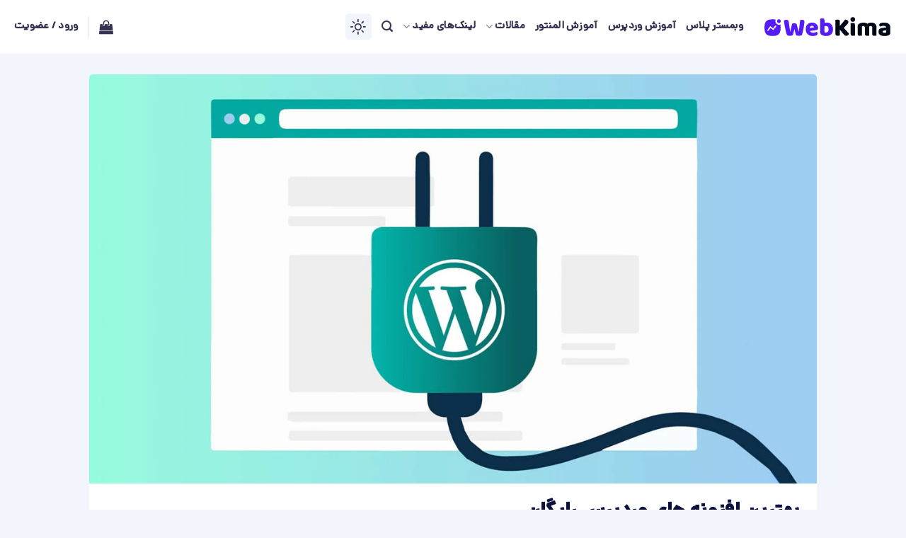

--- FILE ---
content_type: text/html; charset=UTF-8
request_url: https://webkima.com/best-wordpress-plugins/
body_size: 39980
content:
<!DOCTYPE html>
<html dir="rtl" lang="fa-IR" class="loading-site no-js">
<head><meta charset="UTF-8" /><script>if(navigator.userAgent.match(/MSIE|Internet Explorer/i)||navigator.userAgent.match(/Trident\/7\..*?rv:11/i)){var href=document.location.href;if(!href.match(/[?&]nowprocket/)){if(href.indexOf("?")==-1){if(href.indexOf("#")==-1){document.location.href=href+"?nowprocket=1"}else{document.location.href=href.replace("#","?nowprocket=1#")}}else{if(href.indexOf("#")==-1){document.location.href=href+"&nowprocket=1"}else{document.location.href=href.replace("#","&nowprocket=1#")}}}}</script><script>(()=>{class RocketLazyLoadScripts{constructor(){this.v="2.0.3",this.userEvents=["keydown","keyup","mousedown","mouseup","mousemove","mouseover","mouseenter","mouseout","mouseleave","touchmove","touchstart","touchend","touchcancel","wheel","click","dblclick","input","visibilitychange"],this.attributeEvents=["onblur","onclick","oncontextmenu","ondblclick","onfocus","onmousedown","onmouseenter","onmouseleave","onmousemove","onmouseout","onmouseover","onmouseup","onmousewheel","onscroll","onsubmit"]}async t(){this.i(),this.o(),/iP(ad|hone)/.test(navigator.userAgent)&&this.h(),this.u(),this.l(this),this.m(),this.k(this),this.p(this),this._(),await Promise.all([this.R(),this.L()]),this.lastBreath=Date.now(),this.S(this),this.P(),this.D(),this.O(),this.M(),await this.C(this.delayedScripts.normal),await this.C(this.delayedScripts.defer),await this.C(this.delayedScripts.async),this.F("domReady"),await this.T(),await this.j(),await this.I(),this.F("windowLoad"),await this.A(),window.dispatchEvent(new Event("rocket-allScriptsLoaded")),this.everythingLoaded=!0,this.lastTouchEnd&&await new Promise((t=>setTimeout(t,500-Date.now()+this.lastTouchEnd))),this.H(),this.F("all"),this.U(),this.W()}i(){this.CSPIssue=sessionStorage.getItem("rocketCSPIssue"),document.addEventListener("securitypolicyviolation",(t=>{this.CSPIssue||"script-src-elem"!==t.violatedDirective||"data"!==t.blockedURI||(this.CSPIssue=!0,sessionStorage.setItem("rocketCSPIssue",!0))}),{isRocket:!0})}o(){window.addEventListener("pageshow",(t=>{this.persisted=t.persisted,this.realWindowLoadedFired=!0}),{isRocket:!0}),window.addEventListener("pagehide",(()=>{this.onFirstUserAction=null}),{isRocket:!0})}h(){let t;function e(e){t=e}window.addEventListener("touchstart",e,{isRocket:!0}),window.addEventListener("touchend",(function i(o){Math.abs(o.changedTouches[0].pageX-t.changedTouches[0].pageX)<10&&Math.abs(o.changedTouches[0].pageY-t.changedTouches[0].pageY)<10&&o.timeStamp-t.timeStamp<200&&(o.target.dispatchEvent(new PointerEvent("click",{target:o.target,bubbles:!0,cancelable:!0,detail:1})),event.preventDefault(),window.removeEventListener("touchstart",e,{isRocket:!0}),window.removeEventListener("touchend",i,{isRocket:!0}))}),{isRocket:!0})}q(t){this.userActionTriggered||("mousemove"!==t.type||this.firstMousemoveIgnored?"keyup"===t.type||"mouseover"===t.type||"mouseout"===t.type||(this.userActionTriggered=!0,this.onFirstUserAction&&this.onFirstUserAction()):this.firstMousemoveIgnored=!0),"click"===t.type&&t.preventDefault(),this.savedUserEvents.length>0&&(t.stopPropagation(),t.stopImmediatePropagation()),"touchstart"===this.lastEvent&&"touchend"===t.type&&(this.lastTouchEnd=Date.now()),"click"===t.type&&(this.lastTouchEnd=0),this.lastEvent=t.type,this.savedUserEvents.push(t)}u(){this.savedUserEvents=[],this.userEventHandler=this.q.bind(this),this.userEvents.forEach((t=>window.addEventListener(t,this.userEventHandler,{passive:!1,isRocket:!0})))}U(){this.userEvents.forEach((t=>window.removeEventListener(t,this.userEventHandler,{passive:!1,isRocket:!0}))),this.savedUserEvents.forEach((t=>{t.target.dispatchEvent(new window[t.constructor.name](t.type,t))}))}m(){this.eventsMutationObserver=new MutationObserver((t=>{const e="return false";for(const i of t){if("attributes"===i.type){const t=i.target.getAttribute(i.attributeName);t&&t!==e&&(i.target.setAttribute("data-rocket-"+i.attributeName,t),i.target["rocket"+i.attributeName]=new Function("event",t),i.target.setAttribute(i.attributeName,e))}"childList"===i.type&&i.addedNodes.forEach((t=>{if(t.nodeType===Node.ELEMENT_NODE)for(const i of t.attributes)this.attributeEvents.includes(i.name)&&i.value&&""!==i.value&&(t.setAttribute("data-rocket-"+i.name,i.value),t["rocket"+i.name]=new Function("event",i.value),t.setAttribute(i.name,e))}))}})),this.eventsMutationObserver.observe(document,{subtree:!0,childList:!0,attributeFilter:this.attributeEvents})}H(){this.eventsMutationObserver.disconnect(),this.attributeEvents.forEach((t=>{document.querySelectorAll("[data-rocket-"+t+"]").forEach((e=>{e.setAttribute(t,e.getAttribute("data-rocket-"+t)),e.removeAttribute("data-rocket-"+t)}))}))}k(t){Object.defineProperty(HTMLElement.prototype,"onclick",{get(){return this.rocketonclick||null},set(e){this.rocketonclick=e,this.setAttribute(t.everythingLoaded?"onclick":"data-rocket-onclick","this.rocketonclick(event)")}})}S(t){function e(e,i){let o=e[i];e[i]=null,Object.defineProperty(e,i,{get:()=>o,set(s){t.everythingLoaded?o=s:e["rocket"+i]=o=s}})}e(document,"onreadystatechange"),e(window,"onload"),e(window,"onpageshow");try{Object.defineProperty(document,"readyState",{get:()=>t.rocketReadyState,set(e){t.rocketReadyState=e},configurable:!0}),document.readyState="loading"}catch(t){console.log("WPRocket DJE readyState conflict, bypassing")}}l(t){this.originalAddEventListener=EventTarget.prototype.addEventListener,this.originalRemoveEventListener=EventTarget.prototype.removeEventListener,this.savedEventListeners=[],EventTarget.prototype.addEventListener=function(e,i,o){o&&o.isRocket||!t.B(e,this)&&!t.userEvents.includes(e)||t.B(e,this)&&!t.userActionTriggered||e.startsWith("rocket-")||t.everythingLoaded?t.originalAddEventListener.call(this,e,i,o):t.savedEventListeners.push({target:this,remove:!1,type:e,func:i,options:o})},EventTarget.prototype.removeEventListener=function(e,i,o){o&&o.isRocket||!t.B(e,this)&&!t.userEvents.includes(e)||t.B(e,this)&&!t.userActionTriggered||e.startsWith("rocket-")||t.everythingLoaded?t.originalRemoveEventListener.call(this,e,i,o):t.savedEventListeners.push({target:this,remove:!0,type:e,func:i,options:o})}}F(t){"all"===t&&(EventTarget.prototype.addEventListener=this.originalAddEventListener,EventTarget.prototype.removeEventListener=this.originalRemoveEventListener),this.savedEventListeners=this.savedEventListeners.filter((e=>{let i=e.type,o=e.target||window;return"domReady"===t&&"DOMContentLoaded"!==i&&"readystatechange"!==i||("windowLoad"===t&&"load"!==i&&"readystatechange"!==i&&"pageshow"!==i||(this.B(i,o)&&(i="rocket-"+i),e.remove?o.removeEventListener(i,e.func,e.options):o.addEventListener(i,e.func,e.options),!1))}))}p(t){let e;function i(e){return t.everythingLoaded?e:e.split(" ").map((t=>"load"===t||t.startsWith("load.")?"rocket-jquery-load":t)).join(" ")}function o(o){function s(e){const s=o.fn[e];o.fn[e]=o.fn.init.prototype[e]=function(){return this[0]===window&&t.userActionTriggered&&("string"==typeof arguments[0]||arguments[0]instanceof String?arguments[0]=i(arguments[0]):"object"==typeof arguments[0]&&Object.keys(arguments[0]).forEach((t=>{const e=arguments[0][t];delete arguments[0][t],arguments[0][i(t)]=e}))),s.apply(this,arguments),this}}if(o&&o.fn&&!t.allJQueries.includes(o)){const e={DOMContentLoaded:[],"rocket-DOMContentLoaded":[]};for(const t in e)document.addEventListener(t,(()=>{e[t].forEach((t=>t()))}),{isRocket:!0});o.fn.ready=o.fn.init.prototype.ready=function(i){function s(){parseInt(o.fn.jquery)>2?setTimeout((()=>i.bind(document)(o))):i.bind(document)(o)}return t.realDomReadyFired?!t.userActionTriggered||t.fauxDomReadyFired?s():e["rocket-DOMContentLoaded"].push(s):e.DOMContentLoaded.push(s),o([])},s("on"),s("one"),s("off"),t.allJQueries.push(o)}e=o}t.allJQueries=[],o(window.jQuery),Object.defineProperty(window,"jQuery",{get:()=>e,set(t){o(t)}})}P(){const t=new Map;document.write=document.writeln=function(e){const i=document.currentScript,o=document.createRange(),s=i.parentElement;let n=t.get(i);void 0===n&&(n=i.nextSibling,t.set(i,n));const c=document.createDocumentFragment();o.setStart(c,0),c.appendChild(o.createContextualFragment(e)),s.insertBefore(c,n)}}async R(){return new Promise((t=>{this.userActionTriggered?t():this.onFirstUserAction=t}))}async L(){return new Promise((t=>{document.addEventListener("DOMContentLoaded",(()=>{this.realDomReadyFired=!0,t()}),{isRocket:!0})}))}async I(){return this.realWindowLoadedFired?Promise.resolve():new Promise((t=>{window.addEventListener("load",t,{isRocket:!0})}))}M(){this.pendingScripts=[];this.scriptsMutationObserver=new MutationObserver((t=>{for(const e of t)e.addedNodes.forEach((t=>{"SCRIPT"!==t.tagName||t.noModule||t.isWPRocket||this.pendingScripts.push({script:t,promise:new Promise((e=>{const i=()=>{const i=this.pendingScripts.findIndex((e=>e.script===t));i>=0&&this.pendingScripts.splice(i,1),e()};t.addEventListener("load",i,{isRocket:!0}),t.addEventListener("error",i,{isRocket:!0}),setTimeout(i,1e3)}))})}))})),this.scriptsMutationObserver.observe(document,{childList:!0,subtree:!0})}async j(){await this.J(),this.pendingScripts.length?(await this.pendingScripts[0].promise,await this.j()):this.scriptsMutationObserver.disconnect()}D(){this.delayedScripts={normal:[],async:[],defer:[]},document.querySelectorAll("script[type$=rocketlazyloadscript]").forEach((t=>{t.hasAttribute("data-rocket-src")?t.hasAttribute("async")&&!1!==t.async?this.delayedScripts.async.push(t):t.hasAttribute("defer")&&!1!==t.defer||"module"===t.getAttribute("data-rocket-type")?this.delayedScripts.defer.push(t):this.delayedScripts.normal.push(t):this.delayedScripts.normal.push(t)}))}async _(){await this.L();let t=[];document.querySelectorAll("script[type$=rocketlazyloadscript][data-rocket-src]").forEach((e=>{let i=e.getAttribute("data-rocket-src");if(i&&!i.startsWith("data:")){i.startsWith("//")&&(i=location.protocol+i);try{const o=new URL(i).origin;o!==location.origin&&t.push({src:o,crossOrigin:e.crossOrigin||"module"===e.getAttribute("data-rocket-type")})}catch(t){}}})),t=[...new Map(t.map((t=>[JSON.stringify(t),t]))).values()],this.N(t,"preconnect")}async $(t){if(await this.G(),!0!==t.noModule||!("noModule"in HTMLScriptElement.prototype))return new Promise((e=>{let i;function o(){(i||t).setAttribute("data-rocket-status","executed"),e()}try{if(navigator.userAgent.includes("Firefox/")||""===navigator.vendor||this.CSPIssue)i=document.createElement("script"),[...t.attributes].forEach((t=>{let e=t.nodeName;"type"!==e&&("data-rocket-type"===e&&(e="type"),"data-rocket-src"===e&&(e="src"),i.setAttribute(e,t.nodeValue))})),t.text&&(i.text=t.text),t.nonce&&(i.nonce=t.nonce),i.hasAttribute("src")?(i.addEventListener("load",o,{isRocket:!0}),i.addEventListener("error",(()=>{i.setAttribute("data-rocket-status","failed-network"),e()}),{isRocket:!0}),setTimeout((()=>{i.isConnected||e()}),1)):(i.text=t.text,o()),i.isWPRocket=!0,t.parentNode.replaceChild(i,t);else{const i=t.getAttribute("data-rocket-type"),s=t.getAttribute("data-rocket-src");i?(t.type=i,t.removeAttribute("data-rocket-type")):t.removeAttribute("type"),t.addEventListener("load",o,{isRocket:!0}),t.addEventListener("error",(i=>{this.CSPIssue&&i.target.src.startsWith("data:")?(console.log("WPRocket: CSP fallback activated"),t.removeAttribute("src"),this.$(t).then(e)):(t.setAttribute("data-rocket-status","failed-network"),e())}),{isRocket:!0}),s?(t.fetchPriority="high",t.removeAttribute("data-rocket-src"),t.src=s):t.src="data:text/javascript;base64,"+window.btoa(unescape(encodeURIComponent(t.text)))}}catch(i){t.setAttribute("data-rocket-status","failed-transform"),e()}}));t.setAttribute("data-rocket-status","skipped")}async C(t){const e=t.shift();return e?(e.isConnected&&await this.$(e),this.C(t)):Promise.resolve()}O(){this.N([...this.delayedScripts.normal,...this.delayedScripts.defer,...this.delayedScripts.async],"preload")}N(t,e){this.trash=this.trash||[];let i=!0;var o=document.createDocumentFragment();t.forEach((t=>{const s=t.getAttribute&&t.getAttribute("data-rocket-src")||t.src;if(s&&!s.startsWith("data:")){const n=document.createElement("link");n.href=s,n.rel=e,"preconnect"!==e&&(n.as="script",n.fetchPriority=i?"high":"low"),t.getAttribute&&"module"===t.getAttribute("data-rocket-type")&&(n.crossOrigin=!0),t.crossOrigin&&(n.crossOrigin=t.crossOrigin),t.integrity&&(n.integrity=t.integrity),t.nonce&&(n.nonce=t.nonce),o.appendChild(n),this.trash.push(n),i=!1}})),document.head.appendChild(o)}W(){this.trash.forEach((t=>t.remove()))}async T(){try{document.readyState="interactive"}catch(t){}this.fauxDomReadyFired=!0;try{await this.G(),document.dispatchEvent(new Event("rocket-readystatechange")),await this.G(),document.rocketonreadystatechange&&document.rocketonreadystatechange(),await this.G(),document.dispatchEvent(new Event("rocket-DOMContentLoaded")),await this.G(),window.dispatchEvent(new Event("rocket-DOMContentLoaded"))}catch(t){console.error(t)}}async A(){try{document.readyState="complete"}catch(t){}try{await this.G(),document.dispatchEvent(new Event("rocket-readystatechange")),await this.G(),document.rocketonreadystatechange&&document.rocketonreadystatechange(),await this.G(),window.dispatchEvent(new Event("rocket-load")),await this.G(),window.rocketonload&&window.rocketonload(),await this.G(),this.allJQueries.forEach((t=>t(window).trigger("rocket-jquery-load"))),await this.G();const t=new Event("rocket-pageshow");t.persisted=this.persisted,window.dispatchEvent(t),await this.G(),window.rocketonpageshow&&window.rocketonpageshow({persisted:this.persisted})}catch(t){console.error(t)}}async G(){Date.now()-this.lastBreath>45&&(await this.J(),this.lastBreath=Date.now())}async J(){return document.hidden?new Promise((t=>setTimeout(t))):new Promise((t=>requestAnimationFrame(t)))}B(t,e){return e===document&&"readystatechange"===t||(e===document&&"DOMContentLoaded"===t||(e===window&&"DOMContentLoaded"===t||(e===window&&"load"===t||e===window&&"pageshow"===t)))}static run(){(new RocketLazyLoadScripts).t()}}RocketLazyLoadScripts.run()})();</script>
  

  <script type="rocketlazyloadscript">(function(html){html.className = html.className.replace(/\bno-js\b/,'js')})(document.documentElement);</script>
<meta name='robots' content='index, follow, max-image-preview:large, max-snippet:-1, max-video-preview:-1' />
	<style>img:is([sizes="auto" i], [sizes^="auto," i]) { contain-intrinsic-size: 3000px 1500px }</style>
	<meta name="viewport" content="width=device-width, initial-scale=1" />
	<title>بهترین افزونه های وردپرس رایگان</title>
	<meta name="description" content="بهترین افزونه های وردپرس⚡✅دستچینی از کاربردی ترین و بهترین پلاگین های وردپرس را در تمامی بخش های مختلف وردپرس برای شما آماده کرده ایم.🤩" />
	<link rel="canonical" href="https://webkima.com/best-wordpress-plugins/" />
	<meta property="og:locale" content="fa_IR" />
	<meta property="og:type" content="article" />
	<meta property="og:title" content="بهترین افزونه های وردپرس رایگان" />
	<meta property="og:description" content="بهترین افزونه های وردپرس | دستچینی از کاربردی ترین و بهترین پلاگین های وردپرس را در تمامی بخش های مختلف وردپرس برای شما آماده کرده ایم." />
	<meta property="og:url" content="https://webkima.com/best-wordpress-plugins/" />
	<meta property="og:site_name" content="آکادمی طراحی سایت وبکیما" />
	<meta property="article:published_time" content="2020-01-13T09:09:13+00:00" />
	<meta property="article:modified_time" content="2025-09-25T06:02:14+00:00" />
	<meta property="og:image" content="https://webkima.com/wp-content/uploads/2019/02/what_is_plugin_karbarwp.png" />
	<meta property="og:image:width" content="1024" />
	<meta property="og:image:height" content="538" />
	<meta property="og:image:type" content="image/png" />
	<meta name="author" content="نبی عبدی" />
	<meta name="twitter:card" content="summary_large_image" />
	<meta name="twitter:label1" content="نوشته‌شده بدست" />
	<meta name="twitter:data1" content="نبی عبدی" />
	<meta name="twitter:label2" content="زمان تقریبی برای خواندن" />
	<meta name="twitter:data2" content="32 دقیقه" />
	<script type="application/ld+json" class="yoast-schema-graph">{"@context":"https://schema.org","@graph":[{"@type":"Article","@id":"https://webkima.com/best-wordpress-plugins/#article","isPartOf":{"@id":"https://webkima.com/best-wordpress-plugins/"},"author":{"name":"نبی عبدی","@id":"https://webkima.com/#/schema/person/bd95c75164faf16df37a1a8bff9e0e09"},"headline":"بهترین افزونه های وردپرس رایگان","datePublished":"2020-01-13T09:09:13+00:00","dateModified":"2025-09-25T06:02:14+00:00","mainEntityOfPage":{"@id":"https://webkima.com/best-wordpress-plugins/"},"wordCount":269,"commentCount":4,"publisher":{"@id":"https://webkima.com/#organization"},"image":{"@id":"https://webkima.com/best-wordpress-plugins/#primaryimage"},"thumbnailUrl":"https://webkima.com/wp-content/uploads/2020/01/bestwordpressplugins.jpg","articleSection":["آموزش وردپرس از ابتدا","مقالات آموزش وردپرس"],"inLanguage":"fa-IR","potentialAction":[{"@type":"CommentAction","name":"Comment","target":["https://webkima.com/best-wordpress-plugins/#respond"]}]},{"@type":"WebPage","@id":"https://webkima.com/best-wordpress-plugins/","url":"https://webkima.com/best-wordpress-plugins/","name":"بهترین افزونه های وردپرس رایگان","isPartOf":{"@id":"https://webkima.com/#website"},"primaryImageOfPage":{"@id":"https://webkima.com/best-wordpress-plugins/#primaryimage"},"image":{"@id":"https://webkima.com/best-wordpress-plugins/#primaryimage"},"thumbnailUrl":"https://webkima.com/wp-content/uploads/2020/01/bestwordpressplugins.jpg","datePublished":"2020-01-13T09:09:13+00:00","dateModified":"2025-09-25T06:02:14+00:00","description":"بهترین افزونه های وردپرس⚡✅دستچینی از کاربردی ترین و بهترین پلاگین های وردپرس را در تمامی بخش های مختلف وردپرس برای شما آماده کرده ایم.🤩","breadcrumb":{"@id":"https://webkima.com/best-wordpress-plugins/#breadcrumb"},"inLanguage":"fa-IR","potentialAction":[{"@type":"ReadAction","target":["https://webkima.com/best-wordpress-plugins/"]}]},{"@type":"ImageObject","inLanguage":"fa-IR","@id":"https://webkima.com/best-wordpress-plugins/#primaryimage","url":"https://webkima.com/wp-content/uploads/2020/01/bestwordpressplugins.jpg","contentUrl":"https://webkima.com/wp-content/uploads/2020/01/bestwordpressplugins.jpg","width":1200,"height":675,"caption":"بهترین افزونه های وردپرس رایگان"},{"@type":"BreadcrumbList","@id":"https://webkima.com/best-wordpress-plugins/#breadcrumb","itemListElement":[{"@type":"ListItem","position":1,"name":"خانه","item":"https://webkima.com/"},{"@type":"ListItem","position":2,"name":"بهترین افزونه های وردپرس رایگان"}]},{"@type":"WebSite","@id":"https://webkima.com/#website","url":"https://webkima.com/","name":"آکادمی طراحی سایت وبکیما","description":"وبکیما مجموعه ای از آموزش‌های طراحی سایت و دیجیتال مارکتینگ است که با آن میتوانید کسب و کار اینترنتی خود را راه اندازی کنید.","publisher":{"@id":"https://webkima.com/#organization"},"alternateName":"وبکیما","potentialAction":[{"@type":"SearchAction","target":{"@type":"EntryPoint","urlTemplate":"https://webkima.com/?s={search_term_string}"},"query-input":{"@type":"PropertyValueSpecification","valueRequired":true,"valueName":"search_term_string"}}],"inLanguage":"fa-IR"},{"@type":"Organization","@id":"https://webkima.com/#organization","name":"وبکیما","url":"https://webkima.com/","logo":{"@type":"ImageObject","inLanguage":"fa-IR","@id":"https://webkima.com/#/schema/logo/image/","url":"https://webkima.com/wp-content/uploads/2021/07/New-Mini-Webkima-Logo.svg","contentUrl":"https://webkima.com/wp-content/uploads/2021/07/New-Mini-Webkima-Logo.svg","caption":"وبکیما"},"image":{"@id":"https://webkima.com/#/schema/logo/image/"}},{"@type":"Person","@id":"https://webkima.com/#/schema/person/bd95c75164faf16df37a1a8bff9e0e09","name":"نبی عبدی","description":"نبی عبدی هستم مدیر آکادمی وبکیما، مدرس و محقق در حوزه راه‌اندازی انواع کسب‌وکارهای اینترنتی، میخوام بدونید که کار در حوزه اینترنت بسیار دوست داشتنیه! و دلم می‌خواد این احساس رو با شما عزیزان شریک باشم."}]}</script>



<link rel='prefetch' href='https://webkima.com/wp-content/themes/flatsome/assets/js/flatsome.js?ver=e1ad26bd5672989785e1' />
<link rel='prefetch' href='https://webkima.com/wp-content/themes/flatsome/assets/js/chunk.slider.js?ver=3.19.14' />
<link rel='prefetch' href='https://webkima.com/wp-content/themes/flatsome/assets/js/chunk.popups.js?ver=3.19.14' />
<link rel='prefetch' href='https://webkima.com/wp-content/themes/flatsome/assets/js/chunk.tooltips.js?ver=3.19.14' />
<link data-minify="1" rel='stylesheet' id='brands-styles-css' href='https://webkima.com/wp-content/cache/min/1/wp-content/plugins/woocommerce/assets/css/brands.css?ver=1767258340' type='text/css' media='all' />
<link data-minify="1" rel='stylesheet' id='flatsome-main-rtl-css' href='https://webkima.com/wp-content/cache/min/1/wp-content/themes/flatsome/assets/css/flatsome-rtl.css?ver=1767258340' type='text/css' media='all' />
<style id='flatsome-main-inline-css' type='text/css'>
@font-face {
				font-family: "fl-icons";
				font-display: block;
				src: url(https://webkima.com/wp-content/themes/flatsome/assets/css/icons/fl-icons.eot?v=3.19.14);
				src:
					url(https://webkima.com/wp-content/themes/flatsome/assets/css/icons/fl-icons.eot#iefix?v=3.19.14) format("embedded-opentype"),
					url(https://webkima.com/wp-content/themes/flatsome/assets/css/icons/fl-icons.woff2?v=3.19.14) format("woff2"),
					url(https://webkima.com/wp-content/themes/flatsome/assets/css/icons/fl-icons.ttf?v=3.19.14) format("truetype"),
					url(https://webkima.com/wp-content/themes/flatsome/assets/css/icons/fl-icons.woff?v=3.19.14) format("woff"),
					url(https://webkima.com/wp-content/themes/flatsome/assets/css/icons/fl-icons.svg?v=3.19.14#fl-icons) format("svg");
			}
</style>
<link data-minify="1" rel='stylesheet' id='flatsome-style-css' href='https://webkima.com/wp-content/cache/min/1/wp-content/themes/flatsome-child/style.css?ver=1767258340' type='text/css' media='all' />
<link data-minify="1" rel='stylesheet' id='kimaai-chatbot-css' href='https://webkima.com/wp-content/cache/min/1/wp-content/plugins/kimaai-pro/build/chatbot.css?ver=1767258340' type='text/css' media='all' />
<style id='kimaai-chatbot-inline-css' type='text/css'>

      :root {
      --kimaai-chatbot-primary: #4545f9 !important;
      --kimaai-chatbot-body: #4545f9 !important;
      --kimaai-chatbot-text: #ffffff !important;
      --kimaai-chatbot-user-message-background: #4545f9 !important;
      --kimaai-chatbot-user-message-text: #ffffff !important;
      --kimaai-chatbot-ai-message-background: #f3f5ff !important;
      --kimaai-chatbot-ai-message-text: #000000 !important;
      }
    
</style>
<script type="rocketlazyloadscript" data-rocket-type="text/javascript" data-rocket-src="https://webkima.com/wp-includes/js/jquery/jquery.min.js?ver=3.7.1" id="jquery-core-js"></script>
<link rel="alternate" title="oEmbed (JSON)" type="application/json+oembed" href="https://webkima.com/wp-json/oembed/1.0/embed?url=https%3A%2F%2Fwebkima.com%2Fbest-wordpress-plugins%2F" />
<link rel="alternate" title="oEmbed (XML)" type="text/xml+oembed" href="https://webkima.com/wp-json/oembed/1.0/embed?url=https%3A%2F%2Fwebkima.com%2Fbest-wordpress-plugins%2F&#038;format=xml" />
<script type="application/ld+json">{
    "@context": "https://schema.org/",
    "@type": "CreativeWorkSeries",
    "name": "بهترین افزونه های وردپرس رایگان",
    "aggregateRating": {
        "@type": "AggregateRating",
        "ratingValue": "4.3",
        "bestRating": "5",
        "ratingCount": "25"
    }
}</script><link rel="icon" href="https://webkima.com/wp-content/uploads/2023/12/Favicon-webkima-sec.png" sizes="32x32" />
<link rel="icon" href="https://webkima.com/wp-content/uploads/2023/12/Favicon-webkima-sec.png" sizes="192x192" />
<link rel="apple-touch-icon" href="https://webkima.com/wp-content/uploads/2023/12/Favicon-webkima-sec.png" />
<meta name="msapplication-TileImage" content="https://webkima.com/wp-content/uploads/2023/12/Favicon-webkima-sec.png" />
<style id="custom-css" type="text/css">:root {--primary-color: var(--color-primary);--fs-color-primary: var(--color-primary);--fs-color-secondary: var(--color-secondary);--fs-color-success: var(--color-success);--fs-color-alert: var(--color-alert);--fs-experimental-link-color: var(--text-color-primary);--fs-experimental-link-color-hover: var(--color-links-hover);}.tooltipster-base {--tooltip-color: #fff;--tooltip-bg-color: #000;}.off-canvas-right .mfp-content, .off-canvas-left .mfp-content {--drawer-width: 350px;}.off-canvas .mfp-content.off-canvas-cart {--drawer-width: 360px;}.container-width, .full-width .ubermenu-nav, .container, .row{max-width: 1270px}.row.row-collapse{max-width: 1240px}.row.row-small{max-width: 1262.5px}.row.row-large{max-width: 1300px}.header-main{height: 75px}#logo img{max-height: 75px}#logo{width:180px;}#logo a{max-width:200px;}.stuck #logo img{padding:7px 0;}.header-bottom{min-height: 55px}.header-top{min-height: 32px}.transparent .header-main{height: 260px}.transparent #logo img{max-height: 260px}.has-transparent + .page-title:first-of-type,.has-transparent + #main > .page-title,.has-transparent + #main > div > .page-title,.has-transparent + #main .page-header-wrapper:first-of-type .page-title{padding-top: 260px;}.header.show-on-scroll,.stuck .header-main{height:50px!important}.stuck #logo img{max-height: 50px!important}.search-form{ width: 100%;}.header-bottom {background-color: #f1f1f1}.top-bar-nav > li > a{line-height: 16px }.header-main .nav > li > a{line-height: 16px }.stuck .header-main .nav > li > a{line-height: 10px }@media (max-width: 549px) {.header-main{height: 60px}#logo img{max-height: 60px}}.main-menu-overlay{background-color: #000000}.nav-dropdown-has-arrow.nav-dropdown-has-border li.has-dropdown:before{border-bottom-color: #f2f6fc;}.nav .nav-dropdown{border-color: #f2f6fc }.nav-dropdown{border-radius:5px}.nav-dropdown{font-size:85%}.blog-wrapper{background-color: #f2f6fc;}body{color: var(--color-texts)}h1,h2,h3,h4,h5,h6,.heading-font{color: var(--type-headings-color);}.breadcrumbs{text-transform: none;}button,.button{text-transform: none;}.nav > li > a, .links > li > a{text-transform: none;}.section-title span{text-transform: none;}h3.widget-title,span.widget-title{text-transform: none;}.header:not(.transparent) .header-nav-main.nav > li > a:hover,.header:not(.transparent) .header-nav-main.nav > li.active > a,.header:not(.transparent) .header-nav-main.nav > li.current > a,.header:not(.transparent) .header-nav-main.nav > li > a.active,.header:not(.transparent) .header-nav-main.nav > li > a.current{color: #1a237e;}.header-nav-main.nav-line-bottom > li > a:before,.header-nav-main.nav-line-grow > li > a:before,.header-nav-main.nav-line > li > a:before,.header-nav-main.nav-box > li > a:hover,.header-nav-main.nav-box > li.active > a,.header-nav-main.nav-pills > li > a:hover,.header-nav-main.nav-pills > li.active > a{color:#FFF!important;background-color: #1a237e;}.shop-page-title.featured-title .title-overlay{background-color: rgba(0,0,0,0.3);}.current .breadcrumb-step, [data-icon-label]:after, .button#place_order,.button.checkout,.checkout-button,.single_add_to_cart_button.button, .sticky-add-to-cart-select-options-button{background-color: var(--color-checkout)!important }.has-equal-box-heights .box-image {padding-top: 100%;}.badge-inner.on-sale{background-color: var(--color-sale)}.star-rating span:before,.star-rating:before, .woocommerce-page .star-rating:before, .stars a:hover:after, .stars a.active:after{color: #ffb300}.price del, .product_list_widget del, del .woocommerce-Price-amount { color: var(--color-regular-price); }ins .woocommerce-Price-amount { color: var(--color-sale-price); }input[type='submit'], input[type="button"], button:not(.icon), .button:not(.icon){border-radius: 5px!important}.pswp__bg,.mfp-bg.mfp-ready{background-color: rgba(0,0,0,0.5)}@media screen and (min-width: 550px){.products .box-vertical .box-image{min-width: 0px!important;width: 0px!important;}}.footer-1{background-color: #1a237e}.footer-2{background-color: #1a237e}.absolute-footer, html{background-color: var(--bg-primary)}.nav-vertical-fly-out > li + li {border-top-width: 1px; border-top-style: solid;}.label-new.menu-item > a:after{content:"جدید";}.label-hot.menu-item > a:after{content:"جدید";}.label-sale.menu-item > a:after{content:"حراج";}.label-popular.menu-item > a:after{content:"محبوب";}</style>		<style type="text/css" id="wp-custom-css">
			.wpast-wrap.wpast-view-ticket .wpast-replies .wpast-reply-item .wpast-content {
    word-break: break-word;
}
ol, ul {
    line-height: 1.7em !important;
}
audio:focus, audio:active {
outline:none;
}
#comments .description p {
    font-style: normal !important;
    font-size: 1em !important;
}
.woocommerce-additional-fields {
    display: none;
}		</style>
		<style id="kirki-inline-styles"></style><meta name="generator" content="WP Rocket 3.19.1.2" data-wpr-features="wpr_delay_js wpr_defer_js wpr_minify_js wpr_minify_css wpr_preload_links wpr_desktop" /></head>

<body class="rtl wp-singular post-template-default single single-post postid-9675 single-format-standard wp-theme-flatsome wp-child-theme-flatsome-child theme-flatsome woocommerce-no-js full-width nav-dropdown-has-arrow nav-dropdown-has-border mobile-submenu-slide mobile-submenu-slide-levels-1">


<a class="skip-link screen-reader-text" href="#main">Skip to content</a>

<div id="wrapper">

  
  <header id="header" class="header ">
    <div class="header-wrapper">
      <div id="masthead" class="header-main hide-for-sticky">
      <div class="header-inner flex-row container logo-left medium-logo-center" role="navigation">

          <!-- Logo -->
          <div id="logo" class="flex-col logo">
            
<!-- Header logo -->
<a href="https://webkima.com/" title="آکادمی طراحی سایت وبکیما - وبکیما مجموعه ای از آموزش‌های طراحی سایت و دیجیتال مارکتینگ است که با آن میتوانید کسب و کار اینترنتی خود را راه اندازی کنید." rel="home">
		<img width="0" height="0" src="https://webkima.com/wp-content/uploads/2023/12/webkima-logo-light.svg" class="header_logo header-logo" alt="آکادمی طراحی سایت وبکیما"/><img  width="0" height="0" src="https://webkima.com/wp-content/uploads/2023/12/webkima-logo-dark.svg" class="header-logo-dark" alt="آکادمی طراحی سایت وبکیما"/></a>
          </div>

          <!-- Mobile Left Elements -->
          <div class="flex-col show-for-medium flex-left">
            <ul class="mobile-nav nav nav-left ">
              <li class="nav-icon has-icon">
  		<a href="#" data-open="#main-menu" data-pos="left" data-bg="main-menu-overlay" data-color="" class="is-small" aria-label="Menu" aria-controls="main-menu" aria-expanded="false">

		  <i class="icon-menu" ></i>
		  		</a>
	</li>
            </ul>
          </div>

          <!-- Left Elements -->
          <div class="flex-col hide-for-medium flex-left
            flex-grow">
            <ul class="header-nav header-nav-main nav nav-left  nav-size-medium nav-uppercase nav-prompts-overlay" >
              <li id="menu-item-44532" class="menu-item menu-item-type-custom menu-item-object-custom menu-item-44532 menu-item-design-default"><a href="https://webkima.com/academy/webmaster-plus/" class="nav-top-link">وبمستر پلاس</a></li>
<li id="menu-item-35202" class="menu-item menu-item-type-custom menu-item-object-custom menu-item-35202 menu-item-design-default"><a href="https://webkima.com/wordpress-tutorials/" class="nav-top-link">آموزش وردپرس</a></li>
<li id="menu-item-35201" class="menu-item menu-item-type-custom menu-item-object-custom menu-item-35201 menu-item-design-default"><a href="https://webkima.com/elementor-tutorials/" class="nav-top-link">آموزش المنتور</a></li>
<li id="menu-item-23957" class="menu-item menu-item-type-custom menu-item-object-custom current-menu-ancestor current-menu-parent menu-item-has-children menu-item-23957 active menu-item-design-default has-dropdown"><a href="https://webkima.com/blog/" class="nav-top-link" aria-expanded="false" aria-haspopup="menu">مقالات<i class="icon-angle-down" ></i></a>
<ul class="sub-menu nav-dropdown nav-dropdown-bold">
	<li id="menu-item-34659" class="menu-item menu-item-type-custom menu-item-object-custom menu-item-34659"><a href="https://webkima.com/seo-tutorials/">آموزش سئو</a></li>
	<li id="menu-item-25583" class="menu-item menu-item-type-post_type menu-item-object-page menu-item-25583"><a href="https://webkima.com/ui-ux/">آموزش UI و UX</a></li>
	<li id="menu-item-23960" class="menu-item menu-item-type-post_type menu-item-object-page menu-item-23960"><a href="https://webkima.com/internet-business/">کسب و کار اینترنتی</a></li>
	<li id="menu-item-23958" class="menu-item menu-item-type-post_type menu-item-object-page menu-item-23958"><a href="https://webkima.com/web-design-training/">آموزش طراحی سایت</a></li>
	<li id="menu-item-24487" class="menu-item menu-item-type-custom menu-item-object-custom menu-item-24487"><a href="https://webkima.com/wordpress-security/">امنیت وردپرس</a></li>
	<li id="menu-item-25529" class="menu-item menu-item-type-post_type menu-item-object-page menu-item-25529"><a href="https://webkima.com/free-wp-themes/">قالب رایگان وردپرس</a></li>
	<li id="menu-item-24488" class="menu-item menu-item-type-custom menu-item-object-custom current-menu-item menu-item-24488 active"><a href="https://webkima.com/best-wordpress-plugins/" aria-current="page">بهترین افزونه های وردپرس</a></li>
	<li id="menu-item-23959" class="menu-item menu-item-type-post_type menu-item-object-page menu-item-23959"><a href="https://webkima.com/sourse-code/">سورس کدهای طراحی سایت</a></li>
</ul>
</li>
<li id="menu-item-34656" class="menu-item menu-item-type-custom menu-item-object-custom menu-item-has-children menu-item-34656 menu-item-design-default has-dropdown"><a class="nav-top-link" aria-expanded="false" aria-haspopup="menu">لینک‌های مفید<i class="icon-angle-down" ></i></a>
<ul class="sub-menu nav-dropdown nav-dropdown-bold">
	<li id="menu-item-42215" class="menu-item menu-item-type-custom menu-item-object-custom menu-item-has-children menu-item-42215 nav-dropdown-col"><a>لینک‌های وبکیما</a>
	<ul class="sub-menu nav-column nav-dropdown-bold">
		<li id="menu-item-23961" class="menu-item menu-item-type-custom menu-item-object-custom menu-item-23961"><a href="https://webkima.com/contact-us/">تماس ‌با ما</a></li>
		<li id="menu-item-32731" class="menu-item menu-item-type-post_type menu-item-object-page menu-item-32731"><a href="https://webkima.com/about/">درباره ما</a></li>
		<li id="menu-item-23963" class="menu-item menu-item-type-custom menu-item-object-custom menu-item-23963"><a href="https://webkima.com/recruitment/">همکاری با ما</a></li>
		<li id="menu-item-17172" class="menu-item menu-item-type-post_type menu-item-object-page menu-item-17172"><a href="https://webkima.com/consultation/">مشاوره خصوصی</a></li>
		<li id="menu-item-23964" class="menu-item menu-item-type-custom menu-item-object-custom menu-item-23964"><a href="https://webkima.com/terms-and-conditions/">قوانین و مقررات سایت</a></li>
	</ul>
</li>
	<li id="menu-item-42214" class="menu-item menu-item-type-custom menu-item-object-custom menu-item-has-children menu-item-42214 nav-dropdown-col"><a>چگونه؟</a>
	<ul class="sub-menu nav-column nav-dropdown-bold">
		<li id="menu-item-35978" class="menu-item menu-item-type-custom menu-item-object-custom menu-item-35978"><a href="https://webkima.com/what-is-web-design/">طراحی سایت چیست؟</a></li>
		<li id="menu-item-35977" class="menu-item menu-item-type-custom menu-item-object-custom menu-item-35977"><a href="https://webkima.com/what-is-wordpress/">وردپرس چیست؟</a></li>
		<li id="menu-item-35980" class="menu-item menu-item-type-custom menu-item-object-custom menu-item-35980"><a href="https://webkima.com/best-site-domain-registrars/">از کجا دامنه بخرم؟</a></li>
		<li id="menu-item-35976" class="menu-item menu-item-type-custom menu-item-object-custom menu-item-35976"><a href="https://webkima.com/buy-domin/">آموزش ثبت دامنه .ir و .com</a></li>
		<li id="menu-item-34657" class="menu-item menu-item-type-custom menu-item-object-custom menu-item-34657"><a href="https://webkima.com/top-hosting-iranian-companies/">از کجا هاست بخرم؟ + کد تخفیف</a></li>
	</ul>
</li>
</ul>
</li>
<li class="header-search header-search-lightbox has-icon">
			<a href="#search-lightbox" aria-label="جستجو" data-open="#search-lightbox" data-focus="input.search-field"
		class="is-small">
		<i class="icon-search" style="font-size:16px;" ></i></a>
		
	<div id="search-lightbox" class="mfp-hide dark text-center">
		<div class="searchform-wrapper ux-search-box relative form-flat is-large"><form role="search" method="get" class="searchform" action="https://webkima.com/">
	<div class="flex-row relative">
						<div class="flex-col flex-grow">
			<label class="screen-reader-text" for="woocommerce-product-search-field-0">جستجو برای:</label>
			<input type="search" id="woocommerce-product-search-field-0" class="search-field mb-0" placeholder="جستجو در آکادمی وبکیما" value="" name="s" />
			<input type="hidden" name="post_type" value="product" />
					</div>
		<div class="flex-col">
			<button type="submit" value="جستجو" class="ux-search-submit submit-button secondary button  icon mb-0" aria-label="ارسال">
				<i class="icon-search" ></i>			</button>
		</div>
	</div>
	<div class="live-search-results text-left z-top"></div>
</form>
</div>	</div>
</li>
<li class="html custom html_topbar_right">    <button class="theme-switch-btn" aria-label="Switch Theme">
        <svg xmlns="http://www.w3.org/2000/svg" fill="none" viewBox="0 0 24 24" stroke-width="1.5" stroke="currentColor" class="sun">
            <path stroke-linecap="round" stroke-linejoin="round" d="M12 3v2.25m6.364.386l-1.591 1.591M21 12h-2.25m-.386 6.364l-1.591-1.591M12 18.75V21m-4.773-4.227l-1.591 1.591M5.25 12H3m4.227-4.773L5.636 5.636M15.75 12a3.75 3.75 0 11-7.5 0 3.75 3.75 0 017.5 0z" />
        </svg>
        <svg xmlns="http://www.w3.org/2000/svg" fill="none" viewBox="0 0 24 24" stroke-width="1.5" stroke="currentColor" class="moon">
            <path stroke-linecap="round" stroke-linejoin="round" d="M21.752 15.002A9.718 9.718 0 0118 15.75c-5.385 0-9.75-4.365-9.75-9.75 0-1.33.266-2.597.748-3.752A9.753 9.753 0 003 11.25C3 16.635 7.365 21 12.75 21a9.753 9.753 0 009.002-5.998z" />
        </svg>
    </button>
    </li>            </ul>
          </div>

          <!-- Right Elements -->
          <div class="flex-col hide-for-medium flex-right">
            <ul class="header-nav header-nav-main nav nav-right  nav-size-medium nav-uppercase nav-prompts-overlay">
              <li class="cart-item has-icon has-dropdown">

<a href="https://webkima.com/cart/" class="header-cart-link is-small" title="سبد خرید" >


    <i class="icon-shopping-bag"
    data-icon-label="0">
  </i>
  </a>

 <ul class="nav-dropdown nav-dropdown-bold">
    <li class="html widget_shopping_cart">
      <div class="widget_shopping_cart_content">
        

	<div class="ux-mini-cart-empty flex flex-row-col text-center pt pb">
				<div class="ux-mini-cart-empty-icon">
			<svg xmlns="http://www.w3.org/2000/svg" viewBox="0 0 17 19" style="opacity:.1;height:80px;">
				<path d="M8.5 0C6.7 0 5.3 1.2 5.3 2.7v2H2.1c-.3 0-.6.3-.7.7L0 18.2c0 .4.2.8.6.8h15.7c.4 0 .7-.3.7-.7v-.1L15.6 5.4c0-.3-.3-.6-.7-.6h-3.2v-2c0-1.6-1.4-2.8-3.2-2.8zM6.7 2.7c0-.8.8-1.4 1.8-1.4s1.8.6 1.8 1.4v2H6.7v-2zm7.5 3.4 1.3 11.5h-14L2.8 6.1h2.5v1.4c0 .4.3.7.7.7.4 0 .7-.3.7-.7V6.1h3.5v1.4c0 .4.3.7.7.7s.7-.3.7-.7V6.1h2.6z" fill-rule="evenodd" clip-rule="evenodd" fill="currentColor"></path>
			</svg>
		</div>
				<p class="woocommerce-mini-cart__empty-message empty">هیچ محصولی در سبد خرید نیست.</p>
					<p class="return-to-shop">
				<a class="button primary wc-backward" href="https://webkima.com/shop/">
					بازگشت به فروشگاه				</a>
			</p>
				</div>


      </div>
    </li>
     </ul>

</li>
<li class="header-divider"></li>
<li class="account-item has-icon" >

	<a href="https://webkima.com/my-account/" class="nav-top-link nav-top-not-logged-in is-small" title="ورود" >
					<span>
			ورود / عضویت			</span>
				</a>




</li>
            </ul>
          </div>

          <!-- Mobile Right Elements -->
          <div class="flex-col show-for-medium flex-right">
            <ul class="mobile-nav nav nav-right ">
              <li class="cart-item has-icon">


		<a href="https://webkima.com/cart/" class="header-cart-link is-small off-canvas-toggle nav-top-link" title="سبد خرید" data-open="#cart-popup" data-class="off-canvas-cart" data-pos="right" >

    <i class="icon-shopping-bag"
    data-icon-label="0">
  </i>
  </a>


  <!-- Cart Sidebar Popup -->
  <div id="cart-popup" class="mfp-hide">
  <div class="cart-popup-inner inner-padding cart-popup-inner--sticky">
      <div class="cart-popup-title text-center">
          <span class="heading-font uppercase">سبد خرید</span>
          <div class="is-divider"></div>
      </div>
	  <div class="widget_shopping_cart">
		  <div class="widget_shopping_cart_content">
			  

	<div class="ux-mini-cart-empty flex flex-row-col text-center pt pb">
				<div class="ux-mini-cart-empty-icon">
			<svg xmlns="http://www.w3.org/2000/svg" viewBox="0 0 17 19" style="opacity:.1;height:80px;">
				<path d="M8.5 0C6.7 0 5.3 1.2 5.3 2.7v2H2.1c-.3 0-.6.3-.7.7L0 18.2c0 .4.2.8.6.8h15.7c.4 0 .7-.3.7-.7v-.1L15.6 5.4c0-.3-.3-.6-.7-.6h-3.2v-2c0-1.6-1.4-2.8-3.2-2.8zM6.7 2.7c0-.8.8-1.4 1.8-1.4s1.8.6 1.8 1.4v2H6.7v-2zm7.5 3.4 1.3 11.5h-14L2.8 6.1h2.5v1.4c0 .4.3.7.7.7.4 0 .7-.3.7-.7V6.1h3.5v1.4c0 .4.3.7.7.7s.7-.3.7-.7V6.1h2.6z" fill-rule="evenodd" clip-rule="evenodd" fill="currentColor"></path>
			</svg>
		</div>
				<p class="woocommerce-mini-cart__empty-message empty">هیچ محصولی در سبد خرید نیست.</p>
					<p class="return-to-shop">
				<a class="button primary wc-backward" href="https://webkima.com/shop/">
					بازگشت به فروشگاه				</a>
			</p>
				</div>


		  </div>
	  </div>
               </div>
  </div>

</li>
            </ul>
          </div>

      </div>

      </div>

<div class="header-bg-container fill"><div class="header-bg-image fill"></div><div class="header-bg-color fill"></div></div>    </div>
  </header>

  
  <main id="main" class="">

<div id="content" class="blog-wrapper blog-single page-wrapper">
	
<div class="row align-center">
	<div class="large-10 col">
	
	


<article id="post-9675" class="post-9675 post type-post status-publish format-standard has-post-thumbnail hentry category-wordpress-step-by-step category-wordpress-learn">
	<div class="article-inner has-shadow box-shadow-2">
		<header class="entry-header">
    
    <div class="entry-image relative">
      <a href="https://webkima.com/best-wordpress-plugins/">
    <img width="1200" height="675" src="https://webkima.com/wp-content/uploads/2020/01/bestwordpressplugins.jpg" class="attachment-large size-large wp-post-image" alt="بهترین افزونه های وردپرس رایگان" decoding="async" fetchpriority="high" /></a>
    </div>
    <div class="entry-header-text entry-header-text-top text-left">
      <h1 class="entry-title">بهترین افزونه های وردپرس رایگان</h1><div class="entry-divider is-divider small"></div>
    </div>
</header>		<div class="entry-content single-page">

	<div class="webkima-meta">
		<span class="webkima-update">
			آخرین بروزرسانی در تاریخ : 3 مهر 1404		</span>

        <div class="wishlist-wrapper"
         data-post-type="post"
         data-post-id="9675"
         data-is-in-wishlist="false"
    >
      <div class="wish-btn ">
        <div class="wish-icon">
          <svg viewBox="0 0 24 24" class="none-hue">
            <use xlink:href="#heart" />
            <!-- filled heart -->
            <use xlink:href="#heart" />
            <!-- outline heart -->
          </svg>
          <!-- reference path for both outline, and filled, hearts -->
          <svg style="display: none" viewBox="0 0 24 24">
            <defs>
              <path
                id="heart"
                d="M12 4.435c-1.989-5.399-12-4.597-12 3.568 0 4.068 3.06 9.481 12 14.997 8.94-5.516 12-10.929 12-14.997 0-8.118-10-8.999-12-3.568z"
              />
            </defs>
          </svg>
        </div>
        <span class="wish-text">باید لاگین کنید!</span>
      </div>
    </div>
        <style>
        :root {
            --heart: #f43965;
            --ease: linear(
                    0, 0.045 1.4%, 0.185 3.1%, 1.16 10.6%, 1.307, 1.37 14.7%, 1.372, 1.367 16%,
                    1.33 17.5%, 0.958 25.3%, 0.891, 0.863 29.8% 31.2%, 0.877 32.7%, 1.015 40.4%,
                    1.04, 1.051 44.8%, 1.046 47.9%, 0.995 55.6%, 0.981 59.8%, 0.983 63.1%,
                    1.007 74.7%, 0.998 89.2%, 1
            );
        }
        .wishlist-wrapper {
            overflow: hidden;
            min-width: 165px;
            text-align: left;
        }
        .wish-btn {
            position: relative;
            padding: 1rem;
        }
        .wish-icon {
            cursor: pointer;
            max-height: 30px;
        }
        .wish-text {
            font-size: .65rem;
            position: absolute;
            top: 50%;
            left: 60px;
            background: var(--bg-secondery);
            min-width: 108px;
            text-align: center;
            line-height: 1.3rem;
            border-radius: 3px;
            transform: translateY(180%);
            transition: transform .3s ease-in-out .3s;
        }
        .wish-text:before {
            content: "";
            position: absolute;
            top: 50%;
            left: -5px;
            width: 0;
            height: 0;
            border-style: solid;
            border-width: 5px 5px 5px 0;
            border-color: transparent var(--bg-secondery) transparent transparent;
            transform: translateY(-50%);
        }
        .wish-btn:hover .wish-text, .wishlist-wrapper.loading .wish-text {
            transform: translateY(-50%);
        }
        .wish-btn svg use {
            fill: transparent;
            stroke: var(--heart);
            stroke-width: 1.2;
            transition: all 0.33s ease;
        }
        .wish-btn svg use:last-child {
            fill: var(--heart);
            stroke: var(--heart);
            opacity: 0;
            transform: scale(0.33);
            transform-origin: center;
        }
        .wish-btn.on svg use:last-child {
            opacity: 1;
            transform: none;
            transition: all 1.2s var(--ease);
        }
        .wish-btn svg {
            width: max(30px, 1.3vw);
            height: max(30px, 1.3vw);
            overflow: visible !important;
        }
    </style>
    	</div>
	
<p><strong>بهترین افزونه های وردپرس: </strong>یکی از مواردی که وردپرس را تا این اندازه محبوب کرده، کتابخانه ای عظیم از پلاگین های رایگان آن در مخزن وردپرس است که هم اکنون بیش از 60 هزار افزونه رایگان در آن قرار دارد. اما علاوه بر آن هزاران افزونه پرمیوم دیگر نیز هستند که در جای خاصی ذکر نشده اند و پیدا کردنشان همانند پیدا کردن یک سوزن در انبار کاه است! </p>



<p>بنابراین تصمیم گرفتیم دستچینی از بهترین و کاربردی ترین افزونه های وردپرس را برای شما عزیزان در این صفحه آماده کنیم تا بتوانید با استفاده از آن ها کسب و کار اینترنتی خود را بهبود ببخشید، پس اگر می خواهید با مهمترین و کاربردی ترین افزونه های وردپرس آشنا شوید این مقاله از سری مقالات <a href="https://webkima.com/wordpress-tutorials/" target="_blank" rel="noreferrer noopener">آموزش وردپرس</a> را از دست ندهید.</p>



<div id="ez-toc-container" class="ez-toc-v2_0_76 ez-toc-wrap-right counter-hierarchy ez-toc-counter ez-toc-custom ez-toc-container-direction">
<div class="ez-toc-title-container"><p class="ez-toc-title" style="cursor:inherit">راهنمای مطالعه:</p>
</div><nav><ul class='ez-toc-list ez-toc-list-level-1 ' ><li class='ez-toc-page-1 ez-toc-heading-level-2'><a class="ez-toc-link ez-toc-heading-1" href="#%D8%A8%D9%87%D8%AA%D8%B1%DB%8C%D9%86_%D8%A7%D9%81%D8%B2%D9%88%D9%86%D9%87_%D9%87%D8%A7%DB%8C_%D8%B3%D8%A6%D9%88_%D9%88%D8%B1%D8%AF%D9%BE%D8%B1%D8%B3" >بهترین افزونه های سئو وردپرس</a></li><li class='ez-toc-page-1 ez-toc-heading-level-2'><a class="ez-toc-link ez-toc-heading-2" href="#%D8%A8%D9%87%D8%AA%D8%B1%DB%8C%D9%86_%D8%A7%D9%81%D8%B2%D9%88%D9%86%D9%87_%D9%87%D8%A7%DB%8C_%D8%A7%D9%85%D9%86%DB%8C%D8%AA_%D9%88%D8%B1%D8%AF%D9%BE%D8%B1%D8%B3" >بهترین افزونه های امنیت وردپرس</a></li><li class='ez-toc-page-1 ez-toc-heading-level-2'><a class="ez-toc-link ez-toc-heading-3" href="#%D8%A7%D9%81%D8%B2%D9%88%D9%86%D9%87_WP_Security_Audit_Log" >افزونه WP Security Audit Log</a></li><li class='ez-toc-page-1 ez-toc-heading-level-2'><a class="ez-toc-link ez-toc-heading-4" href="#%D8%A8%D9%87%D8%AA%D8%B1%DB%8C%D9%86_%D8%A7%D9%81%D8%B2%D9%88%D9%86%D9%87_%D9%87%D8%A7%DB%8C_%D8%A7%D9%81%D8%B2%D8%A7%DB%8C%D8%B4_%DA%A9%D8%A7%D8%B1%D8%A7%DB%8C%DB%8C_%D9%88_%D8%B3%D8%B1%D8%B9%D8%AA_%D9%88%D8%B1%D8%AF%D9%BE%D8%B1%D8%B3" >بهترین افزونه های افزایش کارایی و سرعت وردپرس</a></li><li class='ez-toc-page-1 ez-toc-heading-level-2'><a class="ez-toc-link ez-toc-heading-5" href="#%D8%A8%D9%87%D8%AA%D8%B1%DB%8C%D9%86_%D8%A7%D9%81%D8%B2%D9%88%D9%86%D9%87_%D9%87%D8%A7%DB%8C_%D8%B5%D9%81%D8%AD%D9%87_%D8%B3%D8%A7%D8%B2_%D9%88%D8%B1%D8%AF%D9%BE%D8%B1%D8%B3" >بهترین افزونه های صفحه ساز وردپرس</a></li><li class='ez-toc-page-1 ez-toc-heading-level-2'><a class="ez-toc-link ez-toc-heading-6" href="#%D8%A8%D9%87%D8%AA%D8%B1%DB%8C%D9%86_%D8%A7%D9%81%D8%B2%D9%88%D9%86%D9%87_%D9%87%D8%A7%DB%8C_%D8%B4%D8%A8%DA%A9%D9%87_%D8%A7%D8%AC%D8%AA%D9%85%D8%A7%D8%B9%DB%8C_%D9%88%D8%B1%D8%AF%D9%BE%D8%B1%D8%B3" >بهترین افزونه های شبکه اجتماعی وردپرس</a></li><li class='ez-toc-page-1 ez-toc-heading-level-2'><a class="ez-toc-link ez-toc-heading-7" href="#%D8%A8%D9%87%D8%AA%D8%B1%DB%8C%D9%86_%D8%A7%D9%81%D8%B2%D9%88%D9%86%D9%87_%D9%87%D8%A7%DB%8C_%DA%AF%D8%A7%D9%84%D8%B1%DB%8C_%D8%AA%D8%B5%D8%A7%D9%88%DB%8C%D8%B1_%D9%88%D8%B1%D8%AF%D9%BE%D8%B1%D8%B3" >بهترین افزونه های گالری تصاویر وردپرس</a></li><li class='ez-toc-page-1 ez-toc-heading-level-2'><a class="ez-toc-link ez-toc-heading-8" href="#%D8%A8%D9%87%D8%AA%D8%B1%DB%8C%D9%86_%D8%A7%D9%81%D8%B2%D9%88%D9%86%D9%87_%D9%87%D8%A7%DB%8C_%D9%81%D8%B1%D9%85_%D8%B3%D8%A7%D8%B2_%D9%88%D8%B1%D8%AF%D9%BE%D8%B1%D8%B3" >بهترین افزونه های فرم ساز وردپرس</a></li><li class='ez-toc-page-1 ez-toc-heading-level-2'><a class="ez-toc-link ez-toc-heading-9" href="#%D8%A8%D9%87%D8%AA%D8%B1%DB%8C%D9%86_%D8%A7%D9%81%D8%B2%D9%88%D9%86%D9%87_%D9%87%D8%A7%DB%8C_%D9%81%D8%B1%D9%88%D8%B4%DA%AF%D8%A7%D9%87_%D8%B3%D8%A7%D8%B2_%D9%88%D8%B1%D8%AF%D9%BE%D8%B1%D8%B3" >بهترین افزونه های فروشگاه ساز وردپرس</a></li><li class='ez-toc-page-1 ez-toc-heading-level-2'><a class="ez-toc-link ez-toc-heading-10" href="#%D8%A8%D9%87%D8%AA%D8%B1%DB%8C%D9%86_%D8%A7%D9%81%D8%B2%D9%88%D9%86%D9%87_%D9%87%D8%A7%DB%8C_%D9%81%D8%B4%D8%B1%D8%AF%D9%87_%D8%B3%D8%A7%D8%B2_%D8%AA%D8%B5%D8%A7%D9%88%DB%8C%D8%B1_%D9%88%D8%B1%D8%AF%D9%BE%D8%B1%D8%B3" >بهترین افزونه های فشرده ساز تصاویر وردپرس</a></li><li class='ez-toc-page-1 ez-toc-heading-level-2'><a class="ez-toc-link ez-toc-heading-11" href="#%D8%A8%D9%87%D8%AA%D8%B1%DB%8C%D9%86_%D8%A7%D9%81%D8%B2%D9%88%D9%86%D9%87_%D9%87%D8%A7%DB%8C_CRM_%D9%88%D8%B1%D8%AF%D9%BE%D8%B1%D8%B3" >بهترین افزونه های CRM وردپرس</a></li><li class='ez-toc-page-1 ez-toc-heading-level-2'><a class="ez-toc-link ez-toc-heading-12" href="#%D8%A8%D9%87%D8%AA%D8%B1%DB%8C%D9%86_%D8%A7%D9%81%D8%B2%D9%88%D9%86%D9%87_%D9%87%D8%A7%DB%8C_%D8%A2%D9%85%D9%88%D8%B2%D8%B4_%D8%A2%D9%86%D9%84%D8%A7%DB%8C%D9%86_LMS_%D9%88%D8%B1%D8%AF%D9%BE%D8%B1%D8%B3" >بهترین افزونه های آموزش آنلاین (LMS) وردپرس</a></li><li class='ez-toc-page-1 ez-toc-heading-level-2'><a class="ez-toc-link ez-toc-heading-13" href="#%D8%A8%D9%87%D8%AA%D8%B1%DB%8C%D9%86_%D8%A7%D9%81%D8%B2%D9%88%D9%86%D9%87_%D9%87%D8%A7%DB%8C_%D8%A7%D9%86%D8%AC%D9%85%D9%86_%D8%B3%D8%A7%D8%B2_%D9%88%D8%B1%D8%AF%D9%BE%D8%B1%D8%B3" >بهترین افزونه های انجمن ساز وردپرس</a></li><li class='ez-toc-page-1 ez-toc-heading-level-2'><a class="ez-toc-link ez-toc-heading-14" href="#%D8%A8%D9%87%D8%AA%D8%B1%DB%8C%D9%86_%D8%A7%D9%81%D8%B2%D9%88%D9%86%D9%87_%D9%87%D8%A7%DB%8C_%D8%B9%D8%B6%D9%88%DB%8C%D8%AA_%D9%88%DB%8C%DA%98%D9%87_VIP_%D9%88%D8%B1%D8%AF%D9%BE%D8%B1%D8%B3" >بهترین افزونه های عضویت ویژه (VIP) وردپرس</a></li><li class='ez-toc-page-1 ez-toc-heading-level-2'><a class="ez-toc-link ez-toc-heading-15" href="#%D8%A8%D9%87%D8%AA%D8%B1%DB%8C%D9%86_%D8%A7%D9%81%D8%B2%D9%88%D9%86%D9%87_%D9%87%D8%A7%DB%8C_%D8%AE%D8%A8%D8%B1%D9%86%D8%A7%D9%85%D9%87_%D9%88%D8%B1%D8%AF%D9%BE%D8%B1%D8%B3" >بهترین افزونه های خبرنامه وردپرس</a></li><li class='ez-toc-page-1 ez-toc-heading-level-2'><a class="ez-toc-link ez-toc-heading-16" href="#%D8%A8%D9%87%D8%AA%D8%B1%DB%8C%D9%86_%D8%A7%D9%81%D8%B2%D9%88%D9%86%D9%87%E2%80%8C_%D9%87%D8%A7%DB%8C_%D8%B1%D8%A7%DB%8C%DA%AF%D8%A7%D9%86_%D8%A7%D8%B3%D9%84%D8%A7%DB%8C%D8%AF%D8%B1_%D9%88%D8%B1%D8%AF%D9%BE%D8%B1%D8%B3" >بهترین افزونه‌ های رایگان اسلایدر وردپرس</a></li><li class='ez-toc-page-1 ez-toc-heading-level-2'><a class="ez-toc-link ez-toc-heading-17" href="#%D8%A8%D9%87%D8%AA%D8%B1%DB%8C%D9%86_%D8%A7%D9%81%D8%B2%D9%88%D9%86%D9%87_%D9%87%D8%A7%DB%8C_%D8%A7%D8%A8%D8%B2%D8%A7%D8%B1%DA%A9_%D9%88%D8%B1%D8%AF%D9%BE%D8%B1%D8%B3" >بهترین افزونه های ابزارک وردپرس</a></li><li class='ez-toc-page-1 ez-toc-heading-level-2'><a class="ez-toc-link ez-toc-heading-18" href="#%D8%A8%D8%B1%D8%AA%D8%B1%DB%8C%D9%86_%D8%A7%D9%81%D8%B2%D9%88%D9%86%D9%87_%E2%80%8C%D9%87%D8%A7%DB%8C_%D8%A2%D8%B2%D9%85%D9%88%D9%86_%D8%A2%D9%86%D9%84%D8%A7%DB%8C%D9%86_%D9%88%D8%B1%D8%AF%D9%BE%D8%B1%D8%B3" >برترین افزونه ‌های آزمون آنلاین وردپرس</a></li><li class='ez-toc-page-1 ez-toc-heading-level-2'><a class="ez-toc-link ez-toc-heading-19" href="#%D8%A8%D9%87%D8%AA%D8%B1%DB%8C%D9%86_%D8%A7%D9%81%D8%B2%D9%88%D9%86%D9%87%E2%80%8C_%D9%87%D8%A7%DB%8C_%D9%BE%D9%86%D9%84_%DA%A9%D8%A7%D8%B1%D8%A8%D8%B1%DB%8C_%D8%A8%D8%B1%D8%A7%DB%8C_%D9%88%D8%B1%D8%AF%D9%BE%D8%B1%D8%B3" >بهترین افزونه‌ های پنل کاربری برای وردپرس</a></li><li class='ez-toc-page-1 ez-toc-heading-level-2'><a class="ez-toc-link ez-toc-heading-20" href="#%D8%A8%D9%87%D8%AA%D8%B1%DB%8C%D9%86_%D8%A7%D9%81%D8%B2%D9%88%D9%86%D9%87_%D9%85%DA%AF%D8%A7%D9%85%D9%86%D9%88_%D8%AF%D8%B1_%D9%88%D8%B1%D8%AF%D9%BE%D8%B1%D8%B3" >بهترین افزونه مگامنو در وردپرس</a></li><li class='ez-toc-page-1 ez-toc-heading-level-2'><a class="ez-toc-link ez-toc-heading-21" href="#%D8%A8%D9%87%D8%AA%D8%B1%DB%8C%D9%86_%D8%A7%D9%81%D8%B2%D9%88%D9%86%D9%87_%D9%87%D8%A7%DB%8C_%DA%A9%DB%8C%D9%81_%D9%BE%D9%88%D9%84_%D9%88%D9%88%DA%A9%D8%A7%D9%85%D8%B1%D8%B3" >بهترین افزونه های کیف پول ووکامرس</a></li></ul></nav></div>
<h2 class="wp-block-heading" id="h-بهترین-افزونه-های-سئو-وردپرس"><span class="ez-toc-section" id="%D8%A8%D9%87%D8%AA%D8%B1%DB%8C%D9%86_%D8%A7%D9%81%D8%B2%D9%88%D9%86%D9%87_%D9%87%D8%A7%DB%8C_%D8%B3%D8%A6%D9%88_%D9%88%D8%B1%D8%AF%D9%BE%D8%B1%D8%B3"></span>بهترین افزونه های سئو وردپرس<span class="ez-toc-section-end"></span></h2>



<p>در این بخش می خواهیم بهترین افزونه های سئو وردپرس را که می توانید از آن ها برای رتبه های بهتر در موتورهای جستجو مثل گوگل استفاده کنید را معرفی کنیم.</p>



<figure class="wp-block-image aligncenter size-large is-resized"><img class="lazy-load" decoding="async" src="data:image/svg+xml,%3Csvg%20viewBox%3D%220%200%20100%20100%22%20xmlns%3D%22http%3A%2F%2Fwww.w3.org%2F2000%2Fsvg%22%3E%3C%2Fsvg%3E" data-src="https://webkima.com/wp-content/uploads/2020/01/icon-1.svg" alt="افزونه یواست سئو" style="width:61px;height:61px"/></figure>



<h3 class="wp-block-heading" id="h-افزونه-یواست-سئو">افزونه یواست سئو</h3>



<p><a href="https://wordpress.org/plugins/wordpress-seo/" target="_blank" rel="noreferrer noopener">Yoast SEO</a> یکی از بهترین افزونه های <a href="https://webkima.com/seo-tutorials/" target="_blank" rel="noreferrer noopener">سئو وردپرس</a> است که با استفاده از آن می توانید مقالات وب سایت خود را به صورت سئو شده بر مبنای یک کلمه کلیدی منتشر کنید. افزونه یواست سئو در 2 نسخه رایگان و پرمیوم منتشر شده است. بدون شک یکی از بهترین و مهمترین افزونه های وردپرس است، و شما تنها با نصب نسخه رایگان آن تقریبا می توانید از تمامی امکانات آن استفاده کنید. همچنین برای استفاده از این افزونه پیشنهاد می کنم از صفحه <a href="https://webkima.com/yoast/" target="_blank" rel="noreferrer noopener">دانلود رایگان افزونه یواست سئو پرمیوم</a> دیدن فرمایید.</p>



<ul class="tik wp-block-list">
<li>دارای سایت مپ XML</li>



<li>بروزرسانی های بسیار منظم</li>



<li>نصب و پیکربندی بسیار ساده</li>



<li>دارای ابزار آنالیز برای بهینه سازی نوشته ها</li>



<li>دارای ابزارهای مختلف برای سئو وردپرس</li>
</ul>



<figure class="wp-block-image aligncenter size-large is-resized"><img class="lazy-load" decoding="async" src="data:image/svg+xml,%3Csvg%20viewBox%3D%220%200%20100%20100%22%20xmlns%3D%22http%3A%2F%2Fwww.w3.org%2F2000%2Fsvg%22%3E%3C%2Fsvg%3E" data-src="https://webkima.com/wp-content/uploads/2020/01/icon.svg" alt="افزونه The SEO Framework" style="width:75px;height:75px"/></figure>



<h3 class="wp-block-heading" id="h-افزونه-the-seo-framework">افزونه The SEO Framework</h3>



<p>افزونه <a href="https://wordpress.org/plugins/autodescription/" target="_blank" rel="noreferrer noopener">The SEO Framework</a>&nbsp;یا همان فریم ورک یا چارچوب سئو یکی از افزونه های کاربردی سئو وردپرس است که یک چارچوب سبک تری را نسبت به افزونه یواست سئو در اختیار شما قرار می دهد، البته این افزونه برای مبتدیان پیشنهاد نمی شود. این افزونه تمام <a href="https://webkima.com/google-ranking-factors/" target="_blank" rel="noreferrer noopener">فاکتورهای مهم سئو</a> داخلی را پوشش داده است.</p>



<ul class="tik wp-block-list">
<li>افزونه ای سبک و ساده</li>



<li>تنظیمات مربوط به متا دیتا</li>



<li>به صورت پیشفرض تنظیم شده است</li>
</ul>



<h2 class="wp-block-heading" id="h-بهترین-افزونه-های-امنیت-وردپرس"><span class="ez-toc-section" id="%D8%A8%D9%87%D8%AA%D8%B1%DB%8C%D9%86_%D8%A7%D9%81%D8%B2%D9%88%D9%86%D9%87_%D9%87%D8%A7%DB%8C_%D8%A7%D9%85%D9%86%DB%8C%D8%AA_%D9%88%D8%B1%D8%AF%D9%BE%D8%B1%D8%B3"></span>بهترین افزونه های امنیت وردپرس<span class="ez-toc-section-end"></span></h2>



<p>در این قسمت می خواهیم بهترین افزونه های امنیت وردپرس را که می توانید از آن ها برای بالا بردن امنیت وب سایت خود استفاده کنید را معرفی کنیم. پیشنهاد می کنم مقاله <a href="https://webkima.com/best-plugins-wordpress-security/" target="_blank" rel="noreferrer noopener">بهترین افزونه های امنیت وردپرس</a> را هم حتما مطالعه کنید.</p>



<figure class="wp-block-image aligncenter size-large is-resized"><img class="lazy-load" decoding="async" src="data:image/svg+xml,%3Csvg%20viewBox%3D%220%200%20100%20100%22%20xmlns%3D%22http%3A%2F%2Fwww.w3.org%2F2000%2Fsvg%22%3E%3C%2Fsvg%3E" data-src="https://webkima.com/wp-content/uploads/2020/01/SucuriSecurity.png" alt="افزونه Sucuri Security" style="width:99px;height:99px"/></figure>



<h3 class="wp-block-heading" id="h-افزونه-sucuri-security">افزونه Sucuri Security</h3>



<p>افزونه <a href="https://wordpress.org/plugins/sucuri-scanner/" target="_blank" rel="noreferrer noopener">Sucuri Security</a>&nbsp;یک افزونه فریمیوم وردپرس است که یک رویکرد جامع برای امنیت وردپرس ارائه می دهد. امکانات نسخه رایگان آن عبارتند از:</p>



<ul class="tik wp-block-list">
<li>اعلان های امنیتی</li>



<li>نظارت بر لیست سیاه</li>



<li>اسکن بدافزار از راه دور</li>



<li>حسابرسی فعالیت امنیتی</li>



<li>نظارت بر تغییرات ناخواسته فایل های وردپرس</li>
</ul>



<p>همچنین در نسخه پرمیوم شما می توانید برای سایت وردپرسی خود یک فایروال قوی ایجاد کنید.</p>



<figure class="wp-block-image aligncenter size-large is-resized"><img class="lazy-load" decoding="async" src="data:image/svg+xml,%3Csvg%20viewBox%3D%220%200%20100%20100%22%20xmlns%3D%22http%3A%2F%2Fwww.w3.org%2F2000%2Fsvg%22%3E%3C%2Fsvg%3E" data-src="https://webkima.com/wp-content/uploads/2020/01/WPSecurityAuditLog.png" alt="افزونه WP Security Audit Log
" style="width:83px;height:83px"/></figure>



<h2 class="wp-block-heading" id="h-افزونه-wp-security-audit-log"><span class="ez-toc-section" id="%D8%A7%D9%81%D8%B2%D9%88%D9%86%D9%87_WP_Security_Audit_Log"></span>افزونه WP Security Audit Log<span class="ez-toc-section-end"></span></h2>



<p>افزونه <a href="https://wordpress.org/plugins/wp-security-audit-log/" target="_blank" rel="noreferrer noopener">WP Security Audit Log</a>&nbsp;یکی دیگر از بهترین افزونه های وردپرس در لیست ما است. با استفاده از این افزونه امنیتی وردپرس می توانید کوچکترین تغییرات در سایت خود را رصد کنید و ببینید که این تغییرات توسط کدام یک از کاربران انجام شده است. با امکاناتی که افزونه WP Security Audit Log در اختیار شما قرار می دهد می توانید در لحظه تمام کاربران سایت را چک کنید که در حال انجام چه کاری هستند و در صورت نیاز پیشگیری های لازم را انجام دهید.</p>



<ul class="tik wp-block-list">
<li>شناسایی تغییرات دیتابیس</li>



<li>گزارش لحظه ای از کاربران سایت</li>



<li>رصد تغییرات انجام شده در سایت</li>



<li>شناسایی تغییرات فایل های قالب و افزونه ها</li>
</ul>



<figure class="wp-block-image aligncenter size-large"><img class="lazy-load" decoding="async" src="data:image/svg+xml,%3Csvg%20viewBox%3D%220%200%20100%20100%22%20xmlns%3D%22http%3A%2F%2Fwww.w3.org%2F2000%2Fsvg%22%3E%3C%2Fsvg%3E" data-src="https://webkima.com/wp-content/uploads/2020/01/google-authenticator.svg" alt="افزونه Google Authenticator
"/></figure>



<h3 class="wp-block-heading" id="h-افزونه-google-authenticator">افزونه Google Authenticator</h3>



<p>افزونه <a href="https://fa.wordpress.org/plugins/google-authenticator/" target="_blank" rel="noreferrer noopener">Google Authenticator</a>&nbsp;یکی دیگر از بهترین افزونه های وردپرسی است که ما برای بخش بهترین افزونه های امنیت وردپرس انتخاب کردیم، که البته برای انتخاب افزونه Google Authenticator دلیل خوبی هم داریم! شما با استفاده از این افزونه می توانید تایید دو مرحله ای (two-factor authentication) را در صفحه لوگین یا همان صفحه ورود وردپرس فعال کنید. با این کار امکان حملات بروت فورس به صفر می رسد همچنین امنیت سایتتان چندین برابر خواهد شد. برخی دیگر از امکانات این افزونه عبارتند از :</p>



<ul class="tik wp-block-list">
<li>فعال سازی تایید دو مرحله ای</li>



<li>کار با اپلیکیشن Google Authenticator</li>



<li>بالا رفتن چشم گیر امنیت سایت</li>
</ul>



<figure class="wp-block-image aligncenter size-large is-resized"><img class="lazy-load" decoding="async" src="data:image/svg+xml,%3Csvg%20viewBox%3D%220%200%20100%20100%22%20xmlns%3D%22http%3A%2F%2Fwww.w3.org%2F2000%2Fsvg%22%3E%3C%2Fsvg%3E" data-src="https://webkima.com/wp-content/uploads/2020/01/WPSHideLogin.jpg" alt="افزونه WPS Hide Login
" style="width:92px;height:92px"/></figure>



<h3 class="wp-block-heading" id="h-افزونه-wps-hide-login">افزونه WPS Hide Login</h3>



<p>افزونه <a href="https://fa.wordpress.org/plugins/wps-hide-login/" target="_blank" rel="noreferrer noopener">WPS Hide Login</a>&nbsp;هم یکی دیگر از بهترین افزونه های امنیت در وردپرس است که با استفاده از آن می توانید آدرس صفحه ورود به وردپرس را از حالت پیشفرض تغییر بدید و هر آدرسی که خودتان صلاح میدونید رو برای صفحه ورود به وردپرس انتخاب کنید تا از حملات هکرها در امان باشید. برخی دیگر از امکانات این افزونه عبارتند از:</p>



<ul class="tik wp-block-list">
<li>پیکربندی بسیار ساده</li>



<li>افزونه ای کم حجم و کاربردی</li>



<li>تغییر آدرس صفحه ورود به وردپرس</li>



<li>از بین بردن ترافیک های غیر ضروری در صفحه لوگین وردپرس</li>
</ul>



<h2 class="wp-block-heading" id="h-بهترین-افزونه-های-افزایش-کارایی-و-سرعت-وردپرس"><span class="ez-toc-section" id="%D8%A8%D9%87%D8%AA%D8%B1%DB%8C%D9%86_%D8%A7%D9%81%D8%B2%D9%88%D9%86%D9%87_%D9%87%D8%A7%DB%8C_%D8%A7%D9%81%D8%B2%D8%A7%DB%8C%D8%B4_%DA%A9%D8%A7%D8%B1%D8%A7%DB%8C%DB%8C_%D9%88_%D8%B3%D8%B1%D8%B9%D8%AA_%D9%88%D8%B1%D8%AF%D9%BE%D8%B1%D8%B3"></span>بهترین افزونه های افزایش کارایی و سرعت وردپرس<span class="ez-toc-section-end"></span></h2>



<p>در این قسمت می خواهیم بهترین افزونه هایی که با آنها می توانید سرعت و کارایی سایت وردپرس را افزایش دهید را به شما معرفی کنیم تا با استفاده از آن ها کارایی سایت خود را افزایش دهید.</p>



<figure class="wp-block-image aligncenter size-large is-resized"><img class="lazy-load" decoding="async" src="data:image/svg+xml,%3Csvg%20viewBox%3D%220%200%20100%20100%22%20xmlns%3D%22http%3A%2F%2Fwww.w3.org%2F2000%2Fsvg%22%3E%3C%2Fsvg%3E" data-src="https://webkima.com/wp-content/uploads/2020/01/wprocket.png" alt="افزونه WP Rocket
" style="width:52px;height:52px"/></figure>



<h3 class="wp-block-heading" id="h-افزونه-wp-rocket">افزونه WP Rocket</h3>



<p>افزونه <a href="https://wp-rocket.me/" target="_blank" rel="noreferrer noopener">WP Rocket</a>&nbsp;یک افزونه پرمیوم برای افزایش سرعت سایت است و یکی از بهترین افزونه های افزایش کارایی و کش وردپرس است که با استفاده از آن می توانید سرعت سایت وردپرسی خود را به طرز چشمگیری افزایش دهید. برخی دیگر از امکانات این افزونه عبارتند از :</p>



<ul class="tik wp-block-list">
<li>فشرده سازی فایل های HTML, CSS, و JavaScript</li>



<li>الحاق فایل های css و جاوا اسکریپت برای افزایش سرعت وبسایت</li>



<li>بارگذاری تنبل تصاویر و ویدیوها (lazy loading)</li>



<li>بهینه سازی دیتابیس</li>



<li>و کلی قابلیت دیگر</li>
</ul>



<p>اگر می خواهید از افزونه موشک وردپرس یا همان WP Rocket استفاده کنید، پیشنهاد می کنیم حتما از صفحه <a href="https://webkima.com/free-wp-rocket/" target="_blank" rel="noreferrer noopener">دانلود رایگان افزونه فارسی wp rocket</a> هم دیدن فرمایید.</p>



<figure class="wp-block-image aligncenter size-large is-resized"><img class="lazy-load" decoding="async" src="data:image/svg+xml,%3Csvg%20viewBox%3D%220%200%20100%20100%22%20xmlns%3D%22http%3A%2F%2Fwww.w3.org%2F2000%2Fsvg%22%3E%3C%2Fsvg%3E" data-src="https://webkima.com/wp-content/uploads/2020/01/perfmatters.png" alt="افزونه Perfmatters
" style="width:63px;height:63px"/></figure>



<h3 class="wp-block-heading" id="h-افزونه-perfmatters">افزونه Perfmatters</h3>



<p>افزونه <a href="https://perfmatters.io/" target="_blank" rel="noreferrer noopener">Perfmatters</a>&nbsp;به شما کمک می کند تا با استفاده از امکانات مختلف آن بتوانید کارایی وب سایت وردپرس خود را افزایش دهید و سرعت آن را بهبود ببخشید. برای مثال شما با استفاده از این افزونه می توانید تعداد درخواست های HTTP را کاهش دهید و حجم صفحات را نیز کم کنید تا سرعت سایت افزایش یابد. برخی دیگر از امکانات این افزونه عبارتند از :</p>



<ul class="tik wp-block-list">
<li>خاموش کردن API های اضافی وردپرس</li>



<li>پاک کردن رونوشت های وردپرس</li>



<li>غیرفعال کردن اموجی های وردپرس</li>



<li>غیرفعال کردن پیوست های وردپرس</li>
</ul>



<p>همچنین شما با استفاده از افزونه Perfmatters می توانید اسکریپت های افزونه های مختلف را در صفحات مختلف پست هاو برگه های سایت مدیریت کنید به طوری که تنها در صفحاتی که به آن ها نیاز هست لود شوند.</p>



<p>برای مثال نیازی نیست که در تمامی صفحات سایت اسکریپت های افزونه Contact Form 7 بارگذاری شوند. شما با استفاده از افزونه Perfmatters&nbsp; می توانید تنظیم کنید تا تنها در صفحات مربوطه بارگذاری شوند.</p>



<figure class="wp-block-image aligncenter size-large is-resized"><img class="lazy-load" decoding="async" src="data:image/svg+xml,%3Csvg%20viewBox%3D%220%200%20100%20100%22%20xmlns%3D%22http%3A%2F%2Fwww.w3.org%2F2000%2Fsvg%22%3E%3C%2Fsvg%3E" data-src="https://webkima.com/wp-content/uploads/2020/01/icon-2.svg" alt="افزونه Query Monitor
" style="width:95px;height:95px"/></figure>



<h3 class="wp-block-heading" id="h-افزونه-query-monitor">افزونه Query Monitor</h3>



<p>افزونه <a href="https://wordpress.org/plugins/query-monitor/" target="_blank" rel="noreferrer noopener">Query Monitor</a>&nbsp;یکی دیگر از بهترین افزونه های وردپرس در لیست ما است که با استفاده از آن می توانید مشکلات موجود در دیتابیس وردپرس را پیدا کنید، البته این افزونه بیشتر برای توسعه دهندگان طراحی شده است، بنابراین ممکن است که مبتدیان در استفاده از آن با مشکلاتی روبرو شوند. اما اگر کمی فنی باشید این افزونه برای شما امکانات زیر را فراهم می کند:</p>



<ul class="tik wp-block-list">
<li>می توانید کوئری ها را کپی کنید</li>



<li>درخواست های مشکل دار را نمایش می دهد</li>



<li>می توانید درخواست های دیتابیس را مشاهده کنید</li>



<li>All database queries performed on the current request</li>
</ul>



<p>همچنین شما می توانید درخواست ها را بر مبنای فیلترهای مختلف تفکیک کنید، علاوه بر آن با استفاده از افزونه Query Monitor می توانید خطاهای دیگر را نیز دیباگ کنید، خطاهایی اعم از خطاهای PHP ، خطاهای scripts/styles و HTTP و کلی امکانات دیگر.</p>



<h2 class="wp-block-heading" id="h-بهترین-افزونه-های-صفحه-ساز-وردپرس"><span class="ez-toc-section" id="%D8%A8%D9%87%D8%AA%D8%B1%DB%8C%D9%86_%D8%A7%D9%81%D8%B2%D9%88%D9%86%D9%87_%D9%87%D8%A7%DB%8C_%D8%B5%D9%81%D8%AD%D9%87_%D8%B3%D8%A7%D8%B2_%D9%88%D8%B1%D8%AF%D9%BE%D8%B1%D8%B3"></span>بهترین افزونه های صفحه ساز وردپرس<span class="ez-toc-section-end"></span></h2>



<p>در این قسمت برای شما عزیزان بهترین افزونه های صفحه ساز وردپرس را که با استفاده از آن ها می توانید انواع صفحات و برگه های وردپرس را طراحی کنید، معرفی کرده ایم.</p>



<figure class="wp-block-image aligncenter size-large is-resized"><img class="lazy-load" decoding="async" src="data:image/svg+xml,%3Csvg%20viewBox%3D%220%200%20100%20100%22%20xmlns%3D%22http%3A%2F%2Fwww.w3.org%2F2000%2Fsvg%22%3E%3C%2Fsvg%3E" data-src="https://webkima.com/wp-content/uploads/2020/01/Elementor.svg" alt="" style="width:99px;height:99px"/></figure>



<h3 class="wp-block-heading" id="h-افزونه-المنتور-elementor">افزونه المنتور – Elementor</h3>



<p>افزونه المنتور یا <a rel="noreferrer noopener" href="https://fa.wordpress.org/plugins/elementor/" target="_blank">Elementor</a>&nbsp;با اینکه از سال 2016 روی کار آمده است ولی خیلی زود توانست با ویرایشگر دیداری حرفه ای خود بسیار محبوب شود و هم اکنون با بیش از 3 میلیون نصب فعال یکی از محبوب ترین صفحه سازهای وردپرس به شما می رود. المنتور در دو نسخه رایگان و پرو منتشر شده که با استفاده از نسخه رایگان آن می توانید صفحات مختلفی را طراحی کنید اما با استفاده از نسخه پرو آن می توانید قالب وردپرس سایت تان را از صفر با المنتور طراحی کنید.</p>



<p>اگر می خواهید بدون پرداخت هزینه جدیدترین نسخه افزونه المنتور پرو را به صورت رایگان دانلود کنید، از صفحه <a href="https://webkima.com/elementor-tutorials/" target="_blank" rel="noreferrer noopener">دانلود رایگان المنتور</a> دیدن فرمایید، همچنین برای یادگیری و آشنایی بیشتر با این افزونه پیشنهاد می کنم از دوره رایگان&nbsp;<a href="https://webkima.com/elementor-tutorials/" target="_blank" rel="noreferrer noopener">آموزش المنتور</a>&nbsp;آکادمی وبکیما دیدن فرمایید.</p>



<ul class="tik wp-block-list">
<li>دارای ویرایشگر دیداری حرفه ای</li>



<li>امکان طراحی کل قالب با نسخه پرو</li>



<li>با درگ اند دراپ سایت خود را طراحی کنید</li>



<li>بسیار منعطف و افزونه ای سریع و کم خطا</li>
</ul>



<figure class="wp-block-image aligncenter size-large is-resized"><img class="lazy-load" decoding="async" src="data:image/svg+xml,%3Csvg%20viewBox%3D%220%200%20100%20100%22%20xmlns%3D%22http%3A%2F%2Fwww.w3.org%2F2000%2Fsvg%22%3E%3C%2Fsvg%3E" data-src="https://webkima.com/wp-content/uploads/2020/01/BeaverBuilder.jpg" alt="افزونه Beaver Builder
" style="width:83px;height:83px"/></figure>



<h3 class="wp-block-heading" id="h-افزونه-beaver-builder">افزونه Beaver Builder</h3>



<p>افزونه <a href="https://fa.wordpress.org/plugins/beaver-builder-lite-version/" target="_blank" rel="noreferrer noopener">Beaver Builder</a> نام بزرگ دیگری در دنیای صفحه ساز های وردپرس است و یکی از بهترین افزونه های صفحه ساز وردپرس در لیست ما است. این افزونه مانند صفحه ساز المنتور از 2 نسخه رایگان و پرو تشکیل شده که این افزونه بر خلاف المنتور نسخه رایگان بسیار محدودی دارد، البته در نسخه پرو آن امکانات زیادی را برای طراحی صفحات مختلف سایت خود در دسترس خواهید داشت.</p>



<ul class="tik wp-block-list">
<li>دارای ویرایشگر دیداری پیشرفته</li>



<li>دارای امکانات متنوع برای طراحی صفحات مختلف</li>



<li>یکی از محبوب ترین افزونه های صفحه ساز وردپرس</li>
</ul>



<h2 class="wp-block-heading" id="h-بهترین-افزونه-های-شبکه-اجتماعی-وردپرس"><span class="ez-toc-section" id="%D8%A8%D9%87%D8%AA%D8%B1%DB%8C%D9%86_%D8%A7%D9%81%D8%B2%D9%88%D9%86%D9%87_%D9%87%D8%A7%DB%8C_%D8%B4%D8%A8%DA%A9%D9%87_%D8%A7%D8%AC%D8%AA%D9%85%D8%A7%D8%B9%DB%8C_%D9%88%D8%B1%D8%AF%D9%BE%D8%B1%D8%B3"></span>بهترین افزونه های شبکه اجتماعی وردپرس<span class="ez-toc-section-end"></span></h2>



<p>بهترین افزونه های مدیریت شبکه های اجتماعی را در این قسمت برای شما همراهان گرانقدر آکادمی وبکیما لیست کرده ایم و با استفاده از آن ها می توانید شبکه های اجتماعی وب سایت وردپرس خود را مدیریت کنید.</p>



<figure class="wp-block-image aligncenter size-large is-resized"><img class="lazy-load" decoding="async" src="data:image/svg+xml,%3Csvg%20viewBox%3D%220%200%20100%20100%22%20xmlns%3D%22http%3A%2F%2Fwww.w3.org%2F2000%2Fsvg%22%3E%3C%2Fsvg%3E" data-src="https://webkima.com/wp-content/uploads/2020/01/SocialWarfare.jpg" alt="افزونه Social Warfare
" style="width:78px;height:78px"/></figure>



<h3 class="wp-block-heading" id="h-افزونه-social-warfare">افزونه Social Warfare</h3>



<p>افزونه&nbsp;<a href="https://wordpress.org/plugins/social-warfare/" target="_blank" rel="noreferrer noopener">Social Warfare</a>&nbsp;یکی از بهترین افزونه های سوشیال مدیا برای وردپرس است که با استفاده از آن می توانید دکمه های بسیار زیبایی برای به اشتراک گذاری پست ها تنظیم کنید. با استفاده از دکمه های قرار داده شده توسط این افزونه، کاربران شما قادر خواهند بود با کلیک روی آنها پست های سایت تان را در شبکه های اجتماعی به اشتراک بگذارند. همچنین با پیکربندی این افزونه قادر خواهید بود تعداد به اشتراک گذاری پست ها را نیز نمایش دهید.</p>



<ul class="tik wp-block-list">
<li>دارای امکانات متنوع</li>



<li>دارای 2 نسخه رایگان و پرو</li>



<li>ساده و سبک</li>
</ul>



<figure class="wp-block-image aligncenter size-large is-resized"><img class="lazy-load" decoding="async" src="data:image/svg+xml,%3Csvg%20viewBox%3D%220%200%20100%20100%22%20xmlns%3D%22http%3A%2F%2Fwww.w3.org%2F2000%2Fsvg%22%3E%3C%2Fsvg%3E" data-src="https://webkima.com/wp-content/uploads/2020/01/essb.png" alt="افزونه Easy Social Share Buttons
" style="width:53px;height:53px"/></figure>



<h3 class="wp-block-heading" id="h-easy-social-share-buttons">Easy Social Share Buttons</h3>



<p>افزونه <a href="https://codecanyon.net/item/easy-social-share-buttons-for-wordpress/6394476" target="_blank" rel="noreferrer noopener">Easy Social Share&nbsp;Buttons</a> یکی دیگر از بهترین افزونه های پرمیوم سوشیال مدیا در وردپرس است که با استفاده از آن می توانید دکمه های اشتراک گذاری در شبکه های اجتماعی را به نوشته های خود اضافه کنید.&nbsp;</p>



<ul class="tik wp-block-list">
<li>نمایش تعداد فالوورهای شما</li>



<li>تنظیم محتوای قابل اشتراک گذاری</li>



<li>امکان A/B تست دکمه های اشتراک گذاری</li>



<li>نمایش یک پیام دلخواه به کاربر بعد از به اشتراک گذاشتن محتوا</li>
</ul>



<figure class="wp-block-image aligncenter size-large"><img class="lazy-load" decoding="async" src="data:image/svg+xml,%3Csvg%20viewBox%3D%220%200%20100%20100%22%20xmlns%3D%22http%3A%2F%2Fwww.w3.org%2F2000%2Fsvg%22%3E%3C%2Fsvg%3E" data-src="https://webkima.com/wp-content/uploads/2020/01/InstagramFeed.jpg" alt="افزونه Instagram Feed
"/></figure>



<h3 class="wp-block-heading" id="h-افزونه-instagram-feed">افزونه Instagram Feed</h3>



<p><a href="https://wordpress.org/plugins/instagram-feed/" target="_blank" rel="noreferrer noopener">Instagram Feed</a> هم یکی دیگر از بهترین افزونه های شبکه اجتماعی در وردپرس است که با استفاده از آن می توانید تصاویر هر اکانتی از اینستاگرام را در بخش های مورد نیاز سایت خود نمایش دهید. البته باید توجه داشته باشید که تصاویر اکانت های پرایوت را نمی توانید نمایش دهید. با استفاده از افزونه فید اینستاگرام می توانید تصاویر اکانت خودتان یا هر اکانت دیگری را نمایش دهید.</p>



<p>همچنین می توانید به صورت همزمان تصاویر چند اکانت مختلف اینستاگرام را نمایش دهید. چون این افزونه بر مبنای فید اینستاگرام کار می کند. اگر می خواهید محتوای اینستاگرام بخشی از سایت تان باشد این افزونه فوق العاده است و امتیاز 4.9 گواه این موضوع است.</p>



<ul class="tik wp-block-list">
<li>تنظیم و پیکربندی بسیار ساده</li>



<li>کاملا ریسپانسیو و موبایل فرندلی</li>



<li>کاملا قابل شخصی سازی و کاستومایز</li>



<li>نمایش تصاویر از اکانت های مختلف در یک صفحه و صفحات مختلف</li>
</ul>



<h2 class="wp-block-heading" id="h-بهترین-افزونه-های-گالری-تصاویر-وردپرس"><span class="ez-toc-section" id="%D8%A8%D9%87%D8%AA%D8%B1%DB%8C%D9%86_%D8%A7%D9%81%D8%B2%D9%88%D9%86%D9%87_%D9%87%D8%A7%DB%8C_%DA%AF%D8%A7%D9%84%D8%B1%DB%8C_%D8%AA%D8%B5%D8%A7%D9%88%DB%8C%D8%B1_%D9%88%D8%B1%D8%AF%D9%BE%D8%B1%D8%B3"></span>بهترین افزونه های گالری تصاویر وردپرس<span class="ez-toc-section-end"></span></h2>



<p>اگر می خواهید تعداد زیادی تصویر بزرگ را در بخشی از سایت خود برای نمایش قرار دهید ، راه حل آن استفاده از افزونه های گالری تصویر است. چون وردپرس دارای یک گالری تصویر بسیار ساده و محدود است، اکثر افراد تصمیم می گیرند که از یک افزونه گالری تصاویر استفاده کنند، همچنین برای ساخت گالری تصاویر در نوشته های وردپرس بدون استفاده از افزونه پیشنهاد میکنم به مقاله <a href="https://webkima.com/create-gallery-in-wordpress/" target="_blank" rel="noreferrer noopener">ساخت تصاویر بصورت گالری بدون افزونه</a> مراجعه کنید همچنین مقاله <a href="https://webkima.com/best-wordpress-gallery-plugins/" target="_blank" rel="noreferrer noopener">بهترین افزونه گالری تصاویر وردپرس</a> را نیز از دست ندهید.</p>



<figure class="wp-block-image aligncenter size-large"><img class="lazy-load" decoding="async" src="data:image/svg+xml,%3Csvg%20viewBox%3D%220%200%20100%20100%22%20xmlns%3D%22http%3A%2F%2Fwww.w3.org%2F2000%2Fsvg%22%3E%3C%2Fsvg%3E" data-src="https://webkima.com/wp-content/uploads/2020/01/Modula.jpg" alt="افزونه Modula
"/></figure>



<h3 class="wp-block-heading" id="h-افزونه-modula">افزونه Modula</h3>



<p>افزونه <a href="https://wordpress.org/plugins/modula-best-grid-gallery/" target="_blank" rel="noreferrer noopener">Modula</a>&nbsp;یک افزونه گالری تصویر بسیار سبک است که با استفاده از آن خیلی سریع می توانید گالری های تصویر زیبایی را بسازید. با مراحل ویزارد این افزونه می توانید خیلی سریع یک گالری تصویر ایجاد کنید، سپس اگر نیاز بود که گالری تصویر خود را بیشتر شخصی سازی کنید می توانید از بخش تنظیمات این کار را انجام دهید.</p>



<p>در نسخه رایگان می توانید گالری هایی با حداکثر 20 تصویر ایجاد کنید ولی با نسخه پرو می توانید این محدودیت را برطرف کنید، همچنین در نسخه پرو می توانید گالری تصویر با قابلیت فیلتر ایجکس بسازید.</p>



<ul class="tik wp-block-list">
<li>تنظیم و پیکربندی بسیار ساده</li>



<li>کاملا ریسپانسیو و موبایل فرندلی</li>



<li>افزودن ویدیو در گالری (نسخه پرو)</li>



<li>دارای هاور افکت های زیبا (نسخه پرو)</li>
</ul>



<figure class="wp-block-image aligncenter size-large is-resized"><img class="lazy-load" decoding="async" src="data:image/svg+xml,%3Csvg%20viewBox%3D%220%200%20100%20100%22%20xmlns%3D%22http%3A%2F%2Fwww.w3.org%2F2000%2Fsvg%22%3E%3C%2Fsvg%3E" data-src="https://webkima.com/wp-content/uploads/2020/01/envira.png" alt="افزونه Envira Gallery
" style="width:53px;height:53px"/></figure>



<h3 class="wp-block-heading" id="h-افزونه-envira-gallery">افزونه Envira Gallery</h3>



<p>افزونه <a href="https://wordpress.org/plugins/envira-gallery-lite/" target="_blank" rel="noreferrer noopener">Envira Gallery</a>&nbsp;هم همانند افزونه Modula با دو نسخه رایگان و پرمیوم منتشر شده است، با نسخه رایگان می توانید گالری های تصویر ساده ای را طراحی کنید ولی اگر می خواهید از امکانات حرفه ای برخودار شوید باید نسخه پرو آن را تهیه کنید.</p>



<p>برخی از امکانات قدرتمند این افزونه عبارتنداز:</p>



<ul class="tik wp-block-list">
<li>واتر مارک اتوماتیک</li>



<li>امکان حفاظت با پسورد</li>



<li>اتصال گالری با Adobe Lightroom</li>



<li>گزینه ادغام ووکامرس اجازه می دهد تصاویر را برای فروش قرار دهید</li>



<li>و کلی امکانات دیگر…</li>
</ul>



<h2 class="wp-block-heading" id="h-بهترین-افزونه-های-فرم-ساز-وردپرس"><span class="ez-toc-section" id="%D8%A8%D9%87%D8%AA%D8%B1%DB%8C%D9%86_%D8%A7%D9%81%D8%B2%D9%88%D9%86%D9%87_%D9%87%D8%A7%DB%8C_%D9%81%D8%B1%D9%85_%D8%B3%D8%A7%D8%B2_%D9%88%D8%B1%D8%AF%D9%BE%D8%B1%D8%B3"></span>بهترین افزونه های فرم ساز وردپرس<span class="ez-toc-section-end"></span></h2>



<p>مهم نیست که چه مدل وبسایتی دارید یا می خواهید طراحی کنید، برای هر مدل سایتی حداقل به یک فرم ساده ارتباط با ما نیاز دارید. اما برخی از افزونه های فرم ساز قابلیت های بسیار بیشتری از ساخت یک فرم تماس ساده دارند. در این بخش می خواهیم افزونه های فرم ساز وردپرس را که از امکانات فوق العاده ای برخوردار هستند را معرفی کنیم. </p>



<p>همچنین اگر می خواهید به صورت تخصصی یک افزونه حرفه ای فرم ساز را برای سایت خود انتخاب کنید، پیشنهاد می کنیم حتما مقاله <a href="https://webkima.com/best-wordpress-form-builder/" target="_blank" rel="noreferrer noopener">بهترین فرم سازهای وردپرس</a> را مطالعه کنید.</p>



<figure class="wp-block-image aligncenter size-large is-resized"><img class="lazy-load" decoding="async" src="data:image/svg+xml,%3Csvg%20viewBox%3D%220%200%20100%20100%22%20xmlns%3D%22http%3A%2F%2Fwww.w3.org%2F2000%2Fsvg%22%3E%3C%2Fsvg%3E" data-src="https://webkima.com/wp-content/uploads/2020/01/gravityforms.png" alt="افزونه Gravity Forms
" style="width:45px;height:45px"/></figure>



<h3 class="wp-block-heading" id="h-افزونه-gravity-forms">افزونه Gravity Forms</h3>



<p>افزونه <a href="https://www.gravityforms.com/" target="_blank" rel="noreferrer noopener">Gravity Forms</a>&nbsp;یکی از معروف ترین افزونه های فرم ساز وردپرس است. بزارید خیالتان را راحت کنم اگر می خواهید با یک افزونه همه مدل فرم با امکانات متنوع بسازید تنها افزونه ای که به کارتان خواهد آمد همین افزونه گرویتی فرمز است. افزونه گرویتی فرمز خودش دارای افزونه های مکمل فراوانی است که بنا به نیازتان می توانید از آن ها نیز استفاده کنید.</p>



<p>برخی از قابلیت های این افزونه شگفت انگیز عبارتند از:</p>



<ul class="tik wp-block-list">
<li>امکان ساخت فرم های چند مرحله ای پیشرفته</li>



<li>امکان ارسال تاییدیه ایمیلی برای دو طرف</li>



<li>ساخت فرم های نظر سنجی</li>



<li>ساخت فرم های تماس با ما فوق العاده پیشرفته</li>



<li>ساخت فرم های پرداخت</li>



<li>فرم های ثبت نام کاربران</li>



<li>امکان ساخت فرم های دریافت مقاله از سمت کاربر</li>



<li>و کلی امکانات پیشرفته دیگر…</li>
</ul>



<figure class="wp-block-image aligncenter size-large"><img class="lazy-load" decoding="async" src="data:image/svg+xml,%3Csvg%20viewBox%3D%220%200%20100%20100%22%20xmlns%3D%22http%3A%2F%2Fwww.w3.org%2F2000%2Fsvg%22%3E%3C%2Fsvg%3E" data-src="https://webkima.com/wp-content/uploads/2020/01/NinjaForms.jpg" alt="افزونه Ninja Forms
"/></figure>



<h3 class="wp-block-heading" id="h-افزونه-ninja-forms">افزونه Ninja Forms</h3>



<p>افزونه <a href="https://wordpress.org/plugins/ninja-forms/" target="_blank" rel="noreferrer noopener">Ninja Forms</a>&nbsp;یکی از بهترین افزونه های فرم ساز وردپرس است. در حالی که افزونه گرویتی فرمز به صورت کامل یک افزونه پولی است اما هسته اصلی افزونه نینجا فرمز کاملا رایگان است و شما می توانید با ادان های پولی امکانات آن را گسترش دهید.</p>



<p>اگر تنها به چندتا فرم ساده نیاز دارید امکانات نسخه رایگان افزونه نینجا فرم برای شما کفایت خواهد کرد و با قابلیت درگ اند دراپ می توانید فرم های ساده خود را به راحتی طراحی کنید، همچنین با ادان های پولی می توانید امکانات زیر را اضافه کنید:</p>



<ul class="tik wp-block-list">
<li>فرم های شرطی و چند مرحله ای</li>



<li>ارسال پست از طریق فرم های فرانت اند</li>



<li>فرم های پرداخت</li>



<li>ادغام برای ایمیل مارکتینگ</li>



<li>و امکانات دیگر…</li>
</ul>



<figure class="wp-block-image aligncenter size-large is-resized"><img class="lazy-load" decoding="async" src="data:image/svg+xml,%3Csvg%20viewBox%3D%220%200%20100%20100%22%20xmlns%3D%22http%3A%2F%2Fwww.w3.org%2F2000%2Fsvg%22%3E%3C%2Fsvg%3E" data-src="https://webkima.com/wp-content/uploads/2020/01/contact-form-7.jpg" alt="افزونه Contact Form 7
" style="width:83px;height:83px"/></figure>



<h3 class="wp-block-heading" id="h-افزونه-contact-form-7">افزونه Contact Form 7</h3>



<p>افزونه <a href="https://fa.wordpress.org/plugins/contact-form-7/" target="_blank" rel="noreferrer noopener">Contact Form 7</a>&nbsp;یکی دیگر از بهترین افزونه های رایگان فرم ساز وردپرس است که با استفاده از آن می توانید انواع فرم های تماس و همچنین فرم های ساده دیگری که برای وب سایت خود نیاز دارید را بسازید. تعداد بالای نصب فعال و همچنین امتیاز خوب آن نشان از کاربردی بودن این افزونه دارد.</p>



<ul class="tik wp-block-list">
<li>افزونه ای کاملا رایگان</li>



<li>ساده و کم حجم</li>



<li>پیکربندی و کارکرد ساده</li>



<li>امکان افزودن ریکپچای گوگل به فرم ها</li>



<li>ضد هزرنامه با اکیسمت&nbsp;</li>
</ul>



<h2 class="wp-block-heading" id="h-بهترین-افزونه-های-فروشگاه-ساز-وردپرس"><span class="ez-toc-section" id="%D8%A8%D9%87%D8%AA%D8%B1%DB%8C%D9%86_%D8%A7%D9%81%D8%B2%D9%88%D9%86%D9%87_%D9%87%D8%A7%DB%8C_%D9%81%D8%B1%D9%88%D8%B4%DA%AF%D8%A7%D9%87_%D8%B3%D8%A7%D8%B2_%D9%88%D8%B1%D8%AF%D9%BE%D8%B1%D8%B3"></span>بهترین افزونه های فروشگاه ساز وردپرس<span class="ez-toc-section-end"></span></h2>



<p>بر اساس گزارش های مختلف ، وردپرس محبوب ترین سیستم مدیریت محتوا برای راه اندازی فروشگاه های اینترنتی است و با توجه به نوع کسب و کار اینترنتی و محصولی که می خواهید به فروش برسانید 2 افزونه اصلی برای راه اندازی فروشگاه اینترنتی در بستر وردپرس وجود دارد.</p>



<figure class="wp-block-image aligncenter"><img class="lazy-load" decoding="async" src="data:image/svg+xml,%3Csvg%20viewBox%3D%220%200%20100%20100%22%20xmlns%3D%22http%3A%2F%2Fwww.w3.org%2F2000%2Fsvg%22%3E%3C%2Fsvg%3E" data-src="https://webkima.com/wp-content/uploads/2020/01/Woocommerce.jpg" alt="افزونه WooCommerce بهترین افزونه فروشگاه ساز ووکامرس"/></figure>



<h3 class="wp-block-heading" id="h-افزونه-ووکامرس-woocommerce">افزونه ووکامرس – WooCommerce</h3>



<p>افزونه ووکامرس <a href="https://fa.wordpress.org/plugins/woocommerce/" target="_blank" rel="noreferrer noopener">WooCommerce</a> بدون شک بهترین افزونه فروشگاه ساز وردپرس است که با استفاده از آن می توانید انواع فروشگاه های اینترنتی با انواع محصولات فیزیکی و مجازی و دانلودی راه اندازی کنید. خوب است بدانید که بیش از 42 درصد از فروشگاه های اینترنتی در جهان با استفاده از ووکامرس راه اندازی شده اند.</p>



<ul class="tik wp-block-list">
<li>امکان فروش دو محصول فیزیکی و دیجیتالی به صورت همزمان</li>



<li>دارای افزونه های جانبی و مکمل بسیار زیاد</li>



<li>راه اندازی و پیکربندی بسیار ساده</li>



<li>&nbsp;تیم پشتیبانی قوی</li>



<li>بروزرسانی منظم و به موقع</li>
</ul>



<p>برای شروع کار با ووکامرس می توانید از بخش&nbsp;<a href="https://webkima.com/wordpress-tutorials/" target="_blank" rel="noreferrer noopener">آموزش وردپرس</a>&nbsp;آکادمی وبکیما استفاده کنید.</p>



<figure class="wp-block-image aligncenter is-resized"><img class="lazy-load" decoding="async" src="data:image/svg+xml,%3Csvg%20viewBox%3D%220%200%20100%20100%22%20xmlns%3D%22http%3A%2F%2Fwww.w3.org%2F2000%2Fsvg%22%3E%3C%2Fsvg%3E" data-src="https://webkima.com/wp-content/uploads/2020/01/icon-2-1.svg" alt="افزونه Easy Digital Downloads" style="width:79px;height:79px"/></figure>



<h3 class="wp-block-heading" id="h-افزونه-easy-digital-downloads">افزونه Easy Digital Downloads</h3>



<p>افزونه <a href="https://fa.wordpress.org/plugins/easy-digital-downloads/" target="_blank" rel="noreferrer noopener">Easy Digital Downloads</a>&nbsp;یا EDD یکی از بهترین افزونه های راه اندازی فروشگاه فایل های دانلودی و دیجیتال در وردپرس است. در واقع این افزونه برای راه اندازی یک فروشگاه فایل های دیجیتال توسعه داده شده است.</p>



<ul class="tik wp-block-list">
<li>فروش فایل های دیجیتالی</li>



<li>فروش انواع نرم افزار</li>



<li>دارای افزونه های مکمل&nbsp;</li>



<li>راه اندازی نسبتا ساده</li>
</ul>



<h2 class="wp-block-heading" id="h-بهترین-افزونه-های-فشرده-ساز-تصاویر-وردپرس"><span class="ez-toc-section" id="%D8%A8%D9%87%D8%AA%D8%B1%DB%8C%D9%86_%D8%A7%D9%81%D8%B2%D9%88%D9%86%D9%87_%D9%87%D8%A7%DB%8C_%D9%81%D8%B4%D8%B1%D8%AF%D9%87_%D8%B3%D8%A7%D8%B2_%D8%AA%D8%B5%D8%A7%D9%88%DB%8C%D8%B1_%D9%88%D8%B1%D8%AF%D9%BE%D8%B1%D8%B3"></span>بهترین افزونه های فشرده ساز تصاویر وردپرس<span class="ez-toc-section-end"></span></h2>



<p>افزونه های فشرده ساز تصویر کمک می کنند تا تصاویر سایت وردپرسی تا حد ممکن فشرده شده تا سرعت و عملکرد سایت های وردپرسی را افزایش دهند. در این بخش به معرفی بهترین افزونه های بهینه ساز تصویر وردپرس می پردازیم.</p>



<figure class="wp-block-image aligncenter is-resized"><img class="lazy-load" decoding="async" src="data:image/svg+xml,%3Csvg%20viewBox%3D%220%200%20100%20100%22%20xmlns%3D%22http%3A%2F%2Fwww.w3.org%2F2000%2Fsvg%22%3E%3C%2Fsvg%3E" data-src="https://webkima.com/wp-content/uploads/2020/01/Imagify.svg" alt="افزونه Imagify یکی از بهترین افزونه های فشرده ساز تصویر وردپرس" style="width:81px;height:81px"/></figure>



<h3 class="wp-block-heading" id="h-افزونه-imagify">افزونه Imagify</h3>



<p>افزونه <a href="https://wordpress.org/plugins/imagify/" target="_blank" rel="noreferrer noopener">Imagify</a>&nbsp;یک افزونه فشرده ساز تصویر فوق العاده است که توسط تیم توسعه دهنده WP Rocket ساخته شده است. این افزونه می تواند به صورت خودکار یا دستی به شما کمک کند:</p>



<ul class="tik wp-block-list">
<li>فشرده سازی تصاویر در زمان آپلود به 3 روش مختلف</li>



<li>ابعاد واقعی تصاویر خود را در حداکثر اندازه ای که مشخص کرده اید تغییر اندازه دهید</li>
</ul>



<p>ماهیانه تا 25 مگا بایت رایگان است (حدودا 250 تصویر در ماه) اگر حجمی بیشتر از این نیاز دارید باید از پلن های پولی این افزونه استفاده کنید.</p>



<figure class="wp-block-image aligncenter"><img class="lazy-load" decoding="async" src="data:image/svg+xml,%3Csvg%20viewBox%3D%220%200%20100%20100%22%20xmlns%3D%22http%3A%2F%2Fwww.w3.org%2F2000%2Fsvg%22%3E%3C%2Fsvg%3E" data-src="https://webkima.com/wp-content/uploads/2020/01/SmushImageCompressionandOptimization.png" alt="افزونه Smush Image Compression and Optimization از بهترین افزونه های فشرده ساز تصویر وردپرس"/></figure>



<h3 class="wp-block-heading" id="h-افزونه-smush-image-compression-and-optimization">افزونه Smush Image Compression and Optimization</h3>



<p><a href="https://wordpress.org/plugins/wp-smushit/" target="_blank" rel="noreferrer noopener">Smush Image Compression and Optimization</a> یک افزونه معروف است که به صورت خودکار یا دستی به شما کمک می کند تا :</p>



<ul class="tik wp-block-list">
<li>تصاویر را فشرده کنید</li>



<li>ابعاد تصویر را تغییر دهید</li>
</ul>



<p>این افزونه بسیار شبیه افزونه Imagify&nbsp; است اما برخی از تفاوت های آن عبارتند از:</p>



<ul class="tik wp-block-list">
<li>در نسخه رایگان تنها می توانید از تکنولوژی lossless&nbsp; برای فشرده سازی استفاده کنید</li>



<li>تصاویر حداکثر تا حجم 1 مگا بایت را فشرده کنید</li>
</ul>



<p>اگر می خواهید این محدودیت ها را بردارید باید از نسخه پرو آن استفاده کنید.</p>



<figure class="wp-block-image aligncenter"><img class="lazy-load" decoding="async" src="data:image/svg+xml,%3Csvg%20viewBox%3D%220%200%20100%20100%22%20xmlns%3D%22http%3A%2F%2Fwww.w3.org%2F2000%2Fsvg%22%3E%3C%2Fsvg%3E" data-src="https://webkima.com/wp-content/uploads/2020/01/OptimoleImageOptimizationService.png" alt="افزونه Optimole Image Optimization Service از بهترین افزونه های فشرده ساز تصویر در وردپرس"/></figure>



<h3 class="wp-block-heading" id="h-افزونه-optimole-image-optimization-service">افزونه Optimole Image Optimization Service</h3>



<p>افزونه <a href="https://wordpress.org/plugins/optimole-wp/" target="_blank" rel="noreferrer noopener">Optimole</a>&nbsp;یک بهینه ساز تصویر مبتنی بر ابر all-in-one است. با طراح کاربری ساده ای که این افزونه دارد تنها در چند ثانیه می توان آن را برای وردپرس و المنتور پیکربندی کرد.&nbsp; برخی از امکانات بارز این افزونه عبارتند از:</p>



<ul class="tik metro wp-block-list">
<li>واترمارک خودکار برای تمام تصاویر شما</li>



<li>امتیاز بهتر در سرعت بارگذاری صفحات با فیکس کردن سایز تصاویر مطابق با صفحه نمایش</li>



<li>تجربه بهتر در موبایل با فشرده سازی تمام تصاویر و سایزبندی درست</li>



<li>تکنولوژی لود تبل تصاویر (LazyLoading ) بدون تغییر محتوا</li>
</ul>



<p>در نسخه رایگان 1 گیگا بایت بهینه سازی تصویر انجام می شود و برای بهینه سازی بیشتر از این حجم باید اکانت های پرو تهیه کنید.</p>



<h2 class="wp-block-heading" id="h-بهترین-افزونه-های-crm-وردپرس"><span class="ez-toc-section" id="%D8%A8%D9%87%D8%AA%D8%B1%DB%8C%D9%86_%D8%A7%D9%81%D8%B2%D9%88%D9%86%D9%87_%D9%87%D8%A7%DB%8C_CRM_%D9%88%D8%B1%D8%AF%D9%BE%D8%B1%D8%B3"></span>بهترین افزونه های CRM وردپرس<span class="ez-toc-section-end"></span></h2>



<p>CRM یک راه کوتاه برای مدیریت ارتباط با مشتری است و به شما کمک می کند مشتریان خود را بهتر بشناسید ، که برای هر تجارتی بسیار مهم است. با تشکر از افزونه های CRM وردپرس، لازم نیست که فقط از یک پلتفرم خارجی گران قیمت استفاده کنید تا مشتریان خود را بشناسید.</p>



<figure class="wp-block-image aligncenter is-resized"><img class="lazy-load" decoding="async" src="data:image/svg+xml,%3Csvg%20viewBox%3D%220%200%20100%20100%22%20xmlns%3D%22http%3A%2F%2Fwww.w3.org%2F2000%2Fsvg%22%3E%3C%2Fsvg%3E" data-src="https://webkima.com/wp-content/uploads/2020/01/icon-3.svg" alt="افزونه Zero BS CRM یکی از بهترین افزونه های CRM وردپرس" style="width:98px;height:98px"/></figure>



<h3 class="wp-block-heading" id="h-افزونه-zero-bs-crm">افزونه Zero BS CRM</h3>



<p>افزونه <a href="https://wordpress.org/plugins/zero-bs-crm/" target="_blank" rel="noreferrer noopener">Zero BS CRM</a>&nbsp;یکی از بهترین افزونه های CRM وردپرس است که با استفاده از آن می توانید به سادگی اطلاعاتی که از مشتریان خود نیاز دارید را بدست بیاورید. این افزونه برای تمامی کسب و کار های تجارت الکترونیک که می خواهند اطلاعات مفیدی از مشتریان خود داشته باشند، مناسب است.</p>



<ul class="tik wp-block-list">
<li>بسیار ساده و کاربردی</li>



<li>اطلاعات مفیدی از مشتریان</li>



<li>یک CRM رایگان روی وب سایت شما</li>
</ul>



<figure class="wp-block-image aligncenter is-resized"><img class="lazy-load" decoding="async" src="data:image/svg+xml,%3Csvg%20viewBox%3D%220%200%20100%20100%22%20xmlns%3D%22http%3A%2F%2Fwww.w3.org%2F2000%2Fsvg%22%3E%3C%2Fsvg%3E" data-src="https://webkima.com/wp-content/uploads/2020/01/WPERP.jpg" alt="افزونه WP ERP یکی از بهترین افزونه های HRM و CRM وردپرس" style="width:78px;height:78px"/></figure>



<h3 class="wp-block-heading" id="h-افزونه-wp-erp">افزونه WP ERP</h3>



<p>افزونه <a href="https://wordpress.org/plugins/erp/" target="_blank" rel="noreferrer noopener">WP ERP</a>&nbsp;یک افزونه &nbsp;HRM, CRM و حسابداری برای وردپرس است. این کلمات بیش از اندازه خلاصه است بیایید نگاهی به آن بیاندازیم:</p>



<ul class="tik metro wp-block-list">
<li><strong>HRM</strong>&nbsp;=&gt; یا همان Human Resource Management یا مدیریت منابع انسانی، این گزینه به شما کمک می کند تا ساختار شرکت و اطلاعات کارمندان خود را مدیریت کنید.</li>



<li><strong>CRM</strong>&nbsp;=&gt; یا همان Customer Relationship Management یا مدیریت ارتباط با مشتری، این گزینه به شما می کند تا روابط خود را با مشتریان مدیریت کنید.</li>



<li><strong>Accounting</strong>&nbsp;=&gt; یا همان حسابداری: این گزینه به شما کمک می کند معاملات درون سازمان خود را در زمان واقعی مشاهده کنید و فقط به طور کلی حسابداری خود را مدیریت کنید.&nbsp;</li>
</ul>



<p>بنابراین اگر به دنبال افزونه ای هستید که نه تنها CRM شما بلکه سایر جنبه های تجارتشما را نیز مدیریت کند، WP ERP گزینه بسیار مناسبی خواهد بود.</p>



<h2 class="wp-block-heading" id="h-بهترین-افزونه-های-آموزش-آنلاین-lms-وردپرس"><span class="ez-toc-section" id="%D8%A8%D9%87%D8%AA%D8%B1%DB%8C%D9%86_%D8%A7%D9%81%D8%B2%D9%88%D9%86%D9%87_%D9%87%D8%A7%DB%8C_%D8%A2%D9%85%D9%88%D8%B2%D8%B4_%D8%A2%D9%86%D9%84%D8%A7%DB%8C%D9%86_LMS_%D9%88%D8%B1%D8%AF%D9%BE%D8%B1%D8%B3"></span>بهترین افزونه های آموزش آنلاین (LMS) وردپرس<span class="ez-toc-section-end"></span></h2>



<p>در سال های اخیر، دوره های آموزش الکترونیک به عنوان یک صنعت بسیار رشد داشته اند و تعداد زیادی مربی با استعداد توانسته اند دوره های آموزشی مختلفی را بفروشند … تقریباً هر چیزی! این افزونه مختص مدیریت سیستم یادگیری – می توانند در ایجاد و کسب درآمد از طریق فروش دوره های شخصی خود از طریق وردپرس به شما کمک کنند.</p>



<figure class="wp-block-image aligncenter is-resized"><img class="lazy-load" decoding="async" src="data:image/svg+xml,%3Csvg%20viewBox%3D%220%200%20100%20100%22%20xmlns%3D%22http%3A%2F%2Fwww.w3.org%2F2000%2Fsvg%22%3E%3C%2Fsvg%3E" data-src="https://webkima.com/wp-content/uploads/2020/01/learndash.png" alt="افزونه LearnDash یکی از بهترین افزونه های آموزش الکترونیک وردپرس" style="width:51px;height:51px"/></figure>



<h3 class="wp-block-heading" id="h-افزونه-learndash">افزونه LearnDash</h3>



<p><a href="https://www.learndash.com/" target="_blank" rel="noreferrer noopener">LearnDash</a> یکی از معروف ترین افزونه های آموزش آنلاین (LMS) است که توسط سایت های دانشگاهی زیادی برای آموزش الکترونیک مورد استفاده قرار گرفته است. علاوه بر وب سایت های دانشگاهی، سایت هایی که دوره های آموزش آنلاین نیز به فروش می رسانند از این افزونه استفاده می کنند.</p>



<ul class="tik wp-block-list">
<li>انتشار انواع دوره های آموزشی رایگان و پولی</li>



<li>انتشار دوره های آموزشی به صورت بازی گونگی</li>



<li>انتشار دوره های آموزشی به صورت قطره چکانی</li>



<li>و کلی امکانات حرفه ای دیگر…</li>
</ul>



<figure class="wp-block-image aligncenter is-resized"><img class="lazy-load" decoding="async" src="data:image/svg+xml,%3Csvg%20viewBox%3D%220%200%20100%20100%22%20xmlns%3D%22http%3A%2F%2Fwww.w3.org%2F2000%2Fsvg%22%3E%3C%2Fsvg%3E" data-src="https://webkima.com/wp-content/uploads/2020/01/LifterLMS.svg" alt="افزونه LifterLMS" style="width:113px;height:113px"/></figure>



<h3 class="wp-block-heading" id="h-افزونه-lifterlms">افزونه LifterLMS</h3>



<p><a href="https://wordpress.org/plugins/lifterlms/" target="_blank" rel="noreferrer noopener">LifterLMS</a> یکی دیگر از بهترین افزونه های LMS وردپرس است که با استفاده از آن می توانید دوره های آموزشی را سایت خود قرار دهید. این افزونه یک پلاگین با هسته رایگان است که با ادان های پرمیموم (add-ons)، می توانید آن را توسعه دهید.</p>



<ul class="tik wp-block-list">
<li>تکالیف</li>



<li>یادگیری اجتماعی</li>



<li>آزمونهای پیشرفته</li>



<li>دروازه پرداخت</li>



<li>و غیره.</li>
</ul>



<h2 class="wp-block-heading" id="h-بهترین-افزونه-های-انجمن-ساز-وردپرس"><span class="ez-toc-section" id="%D8%A8%D9%87%D8%AA%D8%B1%DB%8C%D9%86_%D8%A7%D9%81%D8%B2%D9%88%D9%86%D9%87_%D9%87%D8%A7%DB%8C_%D8%A7%D9%86%D8%AC%D9%85%D9%86_%D8%B3%D8%A7%D8%B2_%D9%88%D8%B1%D8%AF%D9%BE%D8%B1%D8%B3"></span>بهترین افزونه های انجمن ساز وردپرس<span class="ez-toc-section-end"></span></h2>



<p>در این بخش می خواهیم بهترین افزونه های انجمن ساز را برای ساختن انجمن های گفتگو در سایت های وردپرسی معرفی کنیم.</p>



<figure class="wp-block-image aligncenter is-resized"><img class="lazy-load" decoding="async" src="data:image/svg+xml,%3Csvg%20viewBox%3D%220%200%20100%20100%22%20xmlns%3D%22http%3A%2F%2Fwww.w3.org%2F2000%2Fsvg%22%3E%3C%2Fsvg%3E" data-src="https://webkima.com/wp-content/uploads/2020/01/bbPress.svg" alt="" style="width:98px;height:98px"/></figure>



<h3 class="wp-block-heading" id="h-افزونه-bbpress">افزونه bbPress</h3>



<p>افزونه <a href="https://wordpress.org/plugins/bbpress/" target="_blank" rel="noreferrer noopener">bbPress</a>&nbsp;در سال 2004 به عنوان راه حلی برای انجمن های پشتیبانی وردپرس (WordPress.org) راه اندازی شد.پلاگین bbPress افزونه انجمن ساز اختصاصی وردپرس است. بنابراین اگر نیاز به یک انجمن گفتگو برای سایت خود دارید افزونه بی بی پرس می تواند گزینه مناسبی باشد.</p>



<ul class="tik wp-block-list">
<li>انجمن سازی سبک و پیشرفته</li>



<li>پشتیبانی توسط شرکت Automattic</li>
</ul>



<figure class="wp-block-image aligncenter is-resized"><img class="lazy-load" decoding="async" src="data:image/svg+xml,%3Csvg%20viewBox%3D%220%200%20100%20100%22%20xmlns%3D%22http%3A%2F%2Fwww.w3.org%2F2000%2Fsvg%22%3E%3C%2Fsvg%3E" data-src="https://webkima.com/wp-content/uploads/2020/01/BuddyPress.svg" alt="افزونه BuddyPress از بهترین افزونه های انجمن ساز وردپرس" style="width:82px;height:82px"/></figure>



<h3 class="wp-block-heading" id="h-افزونه-buddypress">افزونه BuddyPress</h3>



<p>افزونه <a href="https://fa.wordpress.org/plugins/buddypress/" target="_blank" rel="noreferrer noopener">BuddyPress</a>&nbsp;یکی دیگر از افزونه های انجمن ساز است که توسط شرکت Automattic پشتیبانی می شود و به شما در راه اندازی یک انجمن گفتگو در وردپرس کمک می کند. پلاگین BuddyPress همانند bbPress تنها به انجمن ها متمرکز نشده است و در حقیقت به شما کمک می کند تا هر مدل انجمنی را بسازید.</p>



<p>حتی شما می توانید دو افزونه BuddyPress و bbPress را با یکدیگر ادغام کنید تا یک انجمن قوی تر با امکانات بیشتر روی وب سایت خود راه اندازی کنید.</p>



<ul class="tik wp-block-list">
<li>انجمن ساز حرفه ای و پیشرفته</li>



<li>پشتیبانی توسط شرکت Automattic</li>
</ul>



<h2 class="wp-block-heading" id="h-بهترین-افزونه-های-عضویت-ویژه-vip-وردپرس"><span class="ez-toc-section" id="%D8%A8%D9%87%D8%AA%D8%B1%DB%8C%D9%86_%D8%A7%D9%81%D8%B2%D9%88%D9%86%D9%87_%D9%87%D8%A7%DB%8C_%D8%B9%D8%B6%D9%88%DB%8C%D8%AA_%D9%88%DB%8C%DA%98%D9%87_VIP_%D9%88%D8%B1%D8%AF%D9%BE%D8%B1%D8%B3"></span>بهترین افزونه های عضویت ویژه (VIP) وردپرس<span class="ez-toc-section-end"></span></h2>



<p>با استفاده از قابلیت عضویت ویژه می توانید محتوای قرار گرفته برای اعضای مختلف را مدیریت کنید و برای دسترسی به مطالب بخش ویژه حق عضویت دریافت کنید، برای راه اندازی بخش عضویت ویژه در سایت نیاز به افزونه دارید که در این بخش به معرفی بهترین افزونه های عضویرت ویژه وردپرس می پردازیم.</p>



<figure class="wp-block-image aligncenter is-resized"><img class="lazy-load" decoding="async" src="data:image/svg+xml,%3Csvg%20viewBox%3D%220%200%20100%20100%22%20xmlns%3D%22http%3A%2F%2Fwww.w3.org%2F2000%2Fsvg%22%3E%3C%2Fsvg%3E" data-src="https://webkima.com/wp-content/uploads/2020/01/ultimate-membership-pro.png" alt="افزونه Ultimate Membership Pro بهترین افزونه عضویت ویژه وردپرس" style="width:47px;height:47px"/></figure>



<h3 class="wp-block-heading" id="h-افزونه-ultimate-membership-pro">افزونه Ultimate Membership Pro</h3>



<p>افزونه <a href="https://codecanyon.net/item/ultimate-membership-pro-wordpress-plugin/12159253" target="_blank" rel="noreferrer noopener">Ultimate Membership Pro</a>&nbsp;به شما کمک می کند تا یک سایت با امکانات کامل عضویت ویژه راه اندازی کنید. با استفاده از این افزونه می توانید به کاربران خود اجازه دهید تا برای دسترسی به بخش VIP به صورت رایگان ثبت نام کنند یا یک حق عضویت دائمی یا ماهیانه پرداخت کنند.</p>



<p>این افزونه یکی از کامل ترین افزونه های وردپرس برای راه اندازی بخش ویژه در سایت است و اگر می خواهید با تمام ویژگی های آن آشنا شوید پیشنهاد می کنم از لینک ابتدای این پاراگراف دیدن فرمایید.</p>



<figure class="wp-block-image aligncenter"><img class="lazy-load" decoding="async" src="data:image/svg+xml,%3Csvg%20viewBox%3D%220%200%20100%20100%22%20xmlns%3D%22http%3A%2F%2Fwww.w3.org%2F2000%2Fsvg%22%3E%3C%2Fsvg%3E" data-src="https://webkima.com/wp-content/uploads/2020/01/MembershipbySupsystic.png" alt=""/></figure>



<h3 class="wp-block-heading" id="h-افزونه-membership-by-supsystic">افزونه Membership by Supsystic</h3>



<p>افزونه <a href="https://wordpress.org/plugins/membership-by-supsystic/" target="_blank" rel="noreferrer noopener">Membership by Supsystic</a>&nbsp;یکی دیگر از افزونه هایی است که با استفاده از آن می توانید بخش عضویت ویژه را در وب سایت خود راه اندازی کنید. البته این افزونه دارای دو نسخه رایگان و پرو است و اگر می خواهید از امکانات عضویت ویژه آن برخوردار شوید باید نسخه پرو آن را تهیه کنید.</p>



<h2 class="wp-block-heading" id="h-بهترین-افزونه-های-خبرنامه-وردپرس"><span class="ez-toc-section" id="%D8%A8%D9%87%D8%AA%D8%B1%DB%8C%D9%86_%D8%A7%D9%81%D8%B2%D9%88%D9%86%D9%87_%D9%87%D8%A7%DB%8C_%D8%AE%D8%A8%D8%B1%D9%86%D8%A7%D9%85%D9%87_%D9%88%D8%B1%D8%AF%D9%BE%D8%B1%D8%B3"></span>بهترین افزونه های خبرنامه وردپرس<span class="ez-toc-section-end"></span></h2>



<p>برای راه‌اندازی بخش خبرنامه در وردپرس می‌توانید از مقاله <a href="https://webkima.com/best-newsletter-plugins-wordpress/" target="_blank" rel="noreferrer noopener">بهترین افزونه خبرنامه وردپرس</a> کمک بگیرید، در این مقاله سعی کردیم برترین افزونه‌های ایمیل مارکتینگ و خبرنامه در وردپرس را معرفی کنیم.</p>



<h2 class="wp-block-heading" id="h-بهترین-افزونه-های-رایگان-اسلایدر-وردپرس"><span class="ez-toc-section" id="%D8%A8%D9%87%D8%AA%D8%B1%DB%8C%D9%86_%D8%A7%D9%81%D8%B2%D9%88%D9%86%D9%87%E2%80%8C_%D9%87%D8%A7%DB%8C_%D8%B1%D8%A7%DB%8C%DA%AF%D8%A7%D9%86_%D8%A7%D8%B3%D9%84%D8%A7%DB%8C%D8%AF%D8%B1_%D9%88%D8%B1%D8%AF%D9%BE%D8%B1%D8%B3"></span>بهترین افزونه‌ های رایگان اسلایدر وردپرس<span class="ez-toc-section-end"></span></h2>



<p>اگر می‌خواهید تصاویر سایت خود را به صورت اسلایدری نمایش دهید، می‌توانید از مقاله <a href="https://webkima.com/free-wordpress-slider-plugins/" target="_blank" rel="noreferrer noopener">بهترین افزونه‌ های اسلایدر وردپرس</a> استفاده کنید، در این مقاله بهترین افزونه‌های ساخت اسلایدر در سایت‌های وردپرسی را معرفی کردیم.</p>



<h2 class="wp-block-heading" id="h-بهترین-افزونه-های-ابزارک-وردپرس"><span class="ez-toc-section" id="%D8%A8%D9%87%D8%AA%D8%B1%DB%8C%D9%86_%D8%A7%D9%81%D8%B2%D9%88%D9%86%D9%87_%D9%87%D8%A7%DB%8C_%D8%A7%D8%A8%D8%B2%D8%A7%D8%B1%DA%A9_%D9%88%D8%B1%D8%AF%D9%BE%D8%B1%D8%B3"></span>بهترین افزونه های ابزارک وردپرس<span class="ez-toc-section-end"></span></h2>



<p>بخش ابزارک‌ها یا همان ویجت‌ها در وردپرس یکی از پرکاربردترین قسمت‌ها در سایت‌های وردپرسی است، به همین دلیل هم افزونه‌های بسیار زیادی برای افزایش امکانات بخش ابزارک‌ها منتشر شده است که در مقاله <a href="https://webkima.com/most-useful-plugin-wordpress-widgets/" target="_blank" rel="noreferrer noopener">بهترین افزونه های ابزارک وردپرس</a> سعی کردیم بهترین‌ها را برای شما عزیزان معرفی کنیم.</p>



<h2 class="wp-block-heading" id="h-برترین-افزونه-های-آزمون-آنلاین-وردپرس"><span class="ez-toc-section" id="%D8%A8%D8%B1%D8%AA%D8%B1%DB%8C%D9%86_%D8%A7%D9%81%D8%B2%D9%88%D9%86%D9%87_%E2%80%8C%D9%87%D8%A7%DB%8C_%D8%A2%D8%B2%D9%85%D9%88%D9%86_%D8%A2%D9%86%D9%84%D8%A7%DB%8C%D9%86_%D9%88%D8%B1%D8%AF%D9%BE%D8%B1%D8%B3"></span>برترین افزونه ‌های آزمون آنلاین وردپرس<span class="ez-toc-section-end"></span></h2>



<p>برای اینکه بتوانید آزمون‌های آنلاین مختلف را در سایت خود بسازید، باید یک افزونه عالی با امکانات قابل قبول را روی سایت خود نصب کنید، به همین منظور در مقاله <a href="https://webkima.com/wordpress-online-quiz-plugins/" target="_blank" rel="noreferrer noopener">افزونه آزمون آنلاین وردپرس</a>، برترین و محبوب‌ترین پلاگین‌ها برای ساخت آزمون آنلاین در وردپرس را معرفی کردیم.</p>



<h2 class="wp-block-heading" id="h-بهترین-افزونه-های-پنل-کاربری-برای-وردپرس"><span class="ez-toc-section" id="%D8%A8%D9%87%D8%AA%D8%B1%DB%8C%D9%86_%D8%A7%D9%81%D8%B2%D9%88%D9%86%D9%87%E2%80%8C_%D9%87%D8%A7%DB%8C_%D9%BE%D9%86%D9%84_%DA%A9%D8%A7%D8%B1%D8%A8%D8%B1%DB%8C_%D8%A8%D8%B1%D8%A7%DB%8C_%D9%88%D8%B1%D8%AF%D9%BE%D8%B1%D8%B3"></span>بهترین افزونه‌ های پنل کاربری برای وردپرس<span class="ez-toc-section-end"></span></h2>



<p>تقریبا تمامی سایت‌ها به جز سایت‌های شخصی و شرکتی، که نیازی به ثبت‌نام کاربران ندارند، باید دارای یک پنل کاربری زیبا و کاربرپسند باشند، به همین دلیل در مقاله <a href="https://webkima.com/best-wp-user-registration-plugins/" target="_blank" rel="noreferrer noopener">بهترین افزونه‌ های پنل کاربری وردپرس</a>، کاربردی‌ترین و محبوب‌ترین پلاگین‌ها برای طراحی و راه‌اندازی بخش پنل کاربری در وردپرس را معرفی کردیم.</p>



<h2 class="wp-block-heading" id="h-بهترین-افزونه-مگامنو-در-وردپرس"><span class="ez-toc-section" id="%D8%A8%D9%87%D8%AA%D8%B1%DB%8C%D9%86_%D8%A7%D9%81%D8%B2%D9%88%D9%86%D9%87_%D9%85%DA%AF%D8%A7%D9%85%D9%86%D9%88_%D8%AF%D8%B1_%D9%88%D8%B1%D8%AF%D9%BE%D8%B1%D8%B3"></span>بهترین افزونه مگامنو در وردپرس<span class="ez-toc-section-end"></span></h2>



<p>اگر می‌خواهید یک مگامنوی جذاب به وب‌سایت خود اضافه کنید باید بهترین افزونه‌ را برای این کار انتخاب کنید، به همین دلیل در مقاله <a href="https://webkima.com/wordpress-mega-menu-plugins/" target="_blank" rel="noreferrer noopener">بهترین افزونه مگامنو در وردپرس</a>، محبوب‌ترین و کاربردی‌ترین پلاگین‌های مگامنو در وردپرس را معرفی کردیم.</p>



<h2 class="wp-block-heading" id="h-بهترین-افزونه-های-کیف-پول-ووکامرس"><span class="ez-toc-section" id="%D8%A8%D9%87%D8%AA%D8%B1%DB%8C%D9%86_%D8%A7%D9%81%D8%B2%D9%88%D9%86%D9%87_%D9%87%D8%A7%DB%8C_%DA%A9%DB%8C%D9%81_%D9%BE%D9%88%D9%84_%D9%88%D9%88%DA%A9%D8%A7%D9%85%D8%B1%D8%B3"></span>بهترین افزونه های کیف پول ووکامرس<span class="ez-toc-section-end"></span></h2>



<p>وب‌سایت‌های فروشگاهی باید قابلیت کیف پول را به سایت خود اضافه کنند تا کاربران بتوانند در شرایط مختلف کیف پول خود را شارژ کرده و از قابلیت‌های آن بهرمند شوند، خوشبختانه افزونه‌های رایگان و پرمیوم بسیاری برای راه‌اندازی قابلیت کیف پول در ووکامرس منتشر شده‌اند که ما در مقاله <a href="https://webkima.com/best-woocommerce-wallet-plugins/" target="_blank" rel="noreferrer noopener">بهترین کیف پول ووکامرس</a> آنها را برای شما عزیزان معرفی کرده‌ایم.</p>



<hr class="wp-block-separator has-alpha-channel-opacity"/>



<h4 class="wp-block-heading" id="h-جمع-بندی">جمع بندی</h4>



<p>سیستم مدیریت محتوای وردپرس دارای صدها هزار افزونه مختلف است که پیدا کردن افزونه ای که واقعا برای شما کاربردی باشد کاری دشوار است، ما سعی کردیم کاربردی ترین و شناخته شده ترین افزونه های وردپرس در حوزه های مختلف را معرفی کنیم، حال شما هم اگر افزونه ای را می شناسید که می تواند در لیست بهترین افزونه های وردپرس جایگاهی داشته باشد، در بخش دیدگاه ها مطرح کنید تا به این لیست اضافه کنیم.</p>


  <ul class="w-related tik wp-block-list"><li><a href="https://webkima.com/code-snippets-plugins/" target="_blank" rel="noreferrer noopener">بهترین افزونه کد اسنیپت وردپرس</a></li><li><a href="https://webkima.com/introduce-elementor-plugin/" target="_blank" rel="noreferrer noopener">المنتور چیست؟ معرفی افزونه المنتور Elementor</a></li><li><a href="https://webkima.com/css-pdf/" target="_blank" rel="noreferrer noopener">بهترین فایل های PDF آموزش CSS رایگان</a></li><li><a href="https://webkima.com/free-wp-resume-themes/" target="_blank" rel="noreferrer noopener">بهترین قالب رزومه وردپرس رایگان</a></li><li><a href="https://webkima.com/best-wp-automation-plugins/" target="_blank" rel="noreferrer noopener">10+ بهترین افزونه اتوماسیون (خودکارسازی) وردپرس</a></li><li><a href="https://webkima.com/best-directory-wordpress-themes/" target="_blank" rel="noreferrer noopener">10+ بهترین قالب سایت فهرست وردپرس</a></li><li><a href="https://webkima.com/justify-text/" target="_blank" rel="noreferrer noopener">حل مشکل جاستیفای در وردپرس و justify کردن متن در گوتنبرگ</a></li></ul>  

<div class="kk-star-ratings kksr-template"
    data-payload='{&quot;id&quot;:&quot;9675&quot;,&quot;slug&quot;:&quot;default&quot;,&quot;ignore&quot;:&quot;&quot;,&quot;reference&quot;:&quot;template&quot;,&quot;align&quot;:&quot;&quot;,&quot;class&quot;:&quot;&quot;,&quot;count&quot;:&quot;25&quot;,&quot;legendonly&quot;:&quot;&quot;,&quot;readonly&quot;:&quot;&quot;,&quot;score&quot;:&quot;4.3&quot;,&quot;starsonly&quot;:&quot;&quot;,&quot;valign&quot;:&quot;&quot;,&quot;best&quot;:&quot;5&quot;,&quot;gap&quot;:&quot;4&quot;,&quot;greet&quot;:&quot;به این محتوا امتیاز دهید&quot;,&quot;legend&quot;:&quot;4.3\/5 - (25 امتیاز)&quot;,&quot;size&quot;:&quot;24&quot;,&quot;title&quot;:&quot;بهترین افزونه های وردپرس رایگان&quot;,&quot;width&quot;:&quot;118.4&quot;,&quot;_legend&quot;:&quot;{score}\/{best} - ({count} {votes})&quot;,&quot;font_factor&quot;:&quot;1.25&quot;}'>
            
<div class="kksr-stars">
    
<div class="kksr-stars-inactive">
            <div class="kksr-star" data-star="1" style="padding-left: 4px">
            

<div class="kksr-icon" style="width: 24px; height: 24px;"></div>
        </div>
            <div class="kksr-star" data-star="2" style="padding-left: 4px">
            

<div class="kksr-icon" style="width: 24px; height: 24px;"></div>
        </div>
            <div class="kksr-star" data-star="3" style="padding-left: 4px">
            

<div class="kksr-icon" style="width: 24px; height: 24px;"></div>
        </div>
            <div class="kksr-star" data-star="4" style="padding-left: 4px">
            

<div class="kksr-icon" style="width: 24px; height: 24px;"></div>
        </div>
            <div class="kksr-star" data-star="5" style="padding-left: 4px">
            

<div class="kksr-icon" style="width: 24px; height: 24px;"></div>
        </div>
    </div>
    
<div class="kksr-stars-active" style="width: 118.4px;">
            <div class="kksr-star" style="padding-left: 4px">
            

<div class="kksr-icon" style="width: 24px; height: 24px;"></div>
        </div>
            <div class="kksr-star" style="padding-left: 4px">
            

<div class="kksr-icon" style="width: 24px; height: 24px;"></div>
        </div>
            <div class="kksr-star" style="padding-left: 4px">
            

<div class="kksr-icon" style="width: 24px; height: 24px;"></div>
        </div>
            <div class="kksr-star" style="padding-left: 4px">
            

<div class="kksr-icon" style="width: 24px; height: 24px;"></div>
        </div>
            <div class="kksr-star" style="padding-left: 4px">
            

<div class="kksr-icon" style="width: 24px; height: 24px;"></div>
        </div>
    </div>
</div>
                

<div class="kksr-legend" style="font-size: 19.2px;">
            4.3/5 - (25 امتیاز)    </div>
    </div>
	
	<div class="blog-share text-center"><div class="is-divider medium"></div><div class="social-icons share-icons share-row relative" ><a href="whatsapp://send?text=%D8%A8%D9%87%D8%AA%D8%B1%DB%8C%D9%86%20%D8%A7%D9%81%D8%B2%D9%88%D9%86%D9%87%20%D9%87%D8%A7%DB%8C%20%D9%88%D8%B1%D8%AF%D9%BE%D8%B1%D8%B3%20%D8%B1%D8%A7%DB%8C%DA%AF%D8%A7%D9%86 - https://webkima.com/best-wordpress-plugins/" data-action="share/whatsapp/share" class="icon plain tooltip whatsapp show-for-medium" title="اشتراک گذاری در WhatsApp" aria-label="اشتراک گذاری در WhatsApp" ><i class="icon-whatsapp" ></i></a><a href="https://www.facebook.com/sharer.php?u=https://webkima.com/best-wordpress-plugins/" data-label="Facebook" onclick="window.open(this.href,this.title,'width=500,height=500,top=300px,left=300px'); return false;" target="_blank" class="icon plain tooltip facebook" title="اشتراک گذاری در Facebook" aria-label="اشتراک گذاری در Facebook" rel="noopener nofollow" ><i class="icon-facebook" ></i></a><a href="https://twitter.com/share?url=https://webkima.com/best-wordpress-plugins/" onclick="window.open(this.href,this.title,'width=500,height=500,top=300px,left=300px'); return false;" target="_blank" class="icon plain tooltip twitter" title="اشتراک گذاری در Twitter" aria-label="اشتراک گذاری در Twitter" rel="noopener nofollow" ><i class="icon-twitter" ></i></a><a href="https://pinterest.com/pin/create/button?url=https://webkima.com/best-wordpress-plugins/&media=https://webkima.com/wp-content/uploads/2020/01/bestwordpressplugins.jpg&description=%D8%A8%D9%87%D8%AA%D8%B1%DB%8C%D9%86%20%D8%A7%D9%81%D8%B2%D9%88%D9%86%D9%87%20%D9%87%D8%A7%DB%8C%20%D9%88%D8%B1%D8%AF%D9%BE%D8%B1%D8%B3%20%D8%B1%D8%A7%DB%8C%DA%AF%D8%A7%D9%86" onclick="window.open(this.href,this.title,'width=500,height=500,top=300px,left=300px'); return false;" target="_blank" class="icon plain tooltip pinterest" title="پین(pin) در Pinterest" aria-label="پین(pin) در Pinterest" rel="noopener nofollow" ><i class="icon-pinterest" ></i></a><a href="https://www.linkedin.com/shareArticle?mini=true&url=https://webkima.com/best-wordpress-plugins/&title=%D8%A8%D9%87%D8%AA%D8%B1%DB%8C%D9%86%20%D8%A7%D9%81%D8%B2%D9%88%D9%86%D9%87%20%D9%87%D8%A7%DB%8C%20%D9%88%D8%B1%D8%AF%D9%BE%D8%B1%D8%B3%20%D8%B1%D8%A7%DB%8C%DA%AF%D8%A7%D9%86" onclick="window.open(this.href,this.title,'width=500,height=500,top=300px,left=300px'); return false;" target="_blank" class="icon plain tooltip linkedin" title="Share on LinkedIn" aria-label="Share on LinkedIn" rel="noopener nofollow" ><i class="icon-linkedin" ></i></a><a href="https://telegram.me/share/url?url=https://webkima.com/best-wordpress-plugins/" onclick="window.open(this.href,this.title,'width=500,height=500,top=300px,left=300px'); return false;" target="_blank" class="icon plain tooltip telegram" title="Share on Telegram" aria-label="Share on Telegram" rel="noopener nofollow" ><i class="icon-telegram" ></i></a></div></div></div>


	<div class="entry-author author-box">
		<div class="flex-row align-top">
			<div class="flex-col mr circle">
				<div class="blog-author-image">
									</div>
			</div>
			<div class="flex-col flex-grow">
				<h5 class="author-name uppercase pt-half">
					نبی عبدی				</h5>
				<p class="author-desc small">نبی عبدی هستم مدیر آکادمی وبکیما، مدرس و محقق در حوزه راه‌اندازی انواع کسب‌وکارهای اینترنتی، میخوام بدونید که کار در حوزه اینترنت بسیار دوست داشتنیه! و دلم می‌خواد این احساس رو با شما عزیزان شریک باشم.</p>
			</div>
		</div>
	</div>

	</div>
</article>




<div id="comments" class="comments-area">
  <h3 class="comments-title">دیدگاه و پرسش</h3>
  	<div id="respond" class="comment-respond">
		<div class="must-log-in"><span>برای ارسال دیدگاه لازم است وارد شده یا ثبت‌نام کنید</span><a class="button primary is-small" href="https://webkima.com/my-account/">ورود یا ثبت نام</a></div>	</div><!-- #respond -->
	
      <ol class="comment-list">
      	<li class="comment even thread-even depth-1 from-user" id="li-comment-22990">
		<article id="comment-22990" class="comment-inner">

            <div class="flex-row align-top">
                <div class="flex-col">
                    <div class="comment-author mr-half">
                                            </div>
                </div>

                <div class="flex-col flex-grow">
                    <cite class="strong fn">طاهره</cite> <span class="says">میگوید:</span>
                    
                   <div class="comment-content"><p>سلام ممنون<br />
اما فرم ساز WPFORMS رو معرفی نکردین و عجیب که all-in-one-wordpress-security رو نام نبردین<br />
تعجب کردم</p>
</div>


                 <div class="comment-meta commentmetadata uppercase is-xsmall clear">
                    <a href="https://webkima.com/best-wordpress-plugins/#comment-22990"><time datetime="" class="pull-left">
                     در 
                    </time></a>
                    
                        <div class="reply pull-right">
                                                    </div>
                </div>

                </div>
            </div>
		</article>
	<ul class="children">
	<li class="comment byuser odd alt depth-2 from-admin last-item" id="li-comment-23005">
		<article id="comment-23005" class="comment-inner">

            <div class="flex-row align-top">
                <div class="flex-col">
                    <div class="comment-author mr-half">
                                            </div>
                </div>

                <div class="flex-col flex-grow">
                    <cite class="strong fn">پشتیبانی</cite> <span class="says">میگوید:</span>
                    
                   <div class="comment-content"><p>درود، در مقاله های مرتبط این پلاگین ها را نیز معرفی کرده‌ایم، همچنین دقت کنید که هدف از این مقاله فقط معرفی بهترین پلاگین های وردپرس است نه تمامی آن‌ها!</p>
</div>


                 <div class="comment-meta commentmetadata uppercase is-xsmall clear">
                    <a href="https://webkima.com/best-wordpress-plugins/#comment-23005"><time datetime="" class="pull-left">
                     در 
                    </time></a>
                    
                        <div class="reply pull-right">
                                                    </div>
                </div>

                </div>
            </div>
		</article>
	</li><!-- #comment-## -->
</ul><!-- .children -->
</li><!-- #comment-## -->
	<li class="comment even thread-odd thread-alt depth-1 from-user" id="li-comment-11738">
		<article id="comment-11738" class="comment-inner">

            <div class="flex-row align-top">
                <div class="flex-col">
                    <div class="comment-author mr-half">
                                            </div>
                </div>

                <div class="flex-col flex-grow">
                    <cite class="strong fn">فاطمه</cite> <span class="says">میگوید:</span>
                    
                   <div class="comment-content"><p>خیلی عالی و کاربردی بود، ممنووونم🌹🌹</p>
</div>


                 <div class="comment-meta commentmetadata uppercase is-xsmall clear">
                    <a href="https://webkima.com/best-wordpress-plugins/#comment-11738"><time datetime="" class="pull-left">
                     در 
                    </time></a>
                    
                        <div class="reply pull-right">
                                                    </div>
                </div>

                </div>
            </div>
		</article>
	<ul class="children">
	<li class="comment byuser odd alt depth-2 from-admin last-item" id="li-comment-11746">
		<article id="comment-11746" class="comment-inner">

            <div class="flex-row align-top">
                <div class="flex-col">
                    <div class="comment-author mr-half">
                                            </div>
                </div>

                <div class="flex-col flex-grow">
                    <cite class="strong fn">پشتیبانی</cite> <span class="says">میگوید:</span>
                    
                   <div class="comment-content"><p>باتشکر از همراهی شما.</p>
</div>


                 <div class="comment-meta commentmetadata uppercase is-xsmall clear">
                    <a href="https://webkima.com/best-wordpress-plugins/#comment-11746"><time datetime="" class="pull-left">
                     در 
                    </time></a>
                    
                        <div class="reply pull-right">
                                                    </div>
                </div>

                </div>
            </div>
		</article>
	</li><!-- #comment-## -->
</ul><!-- .children -->
</li><!-- #comment-## -->
    </ol>

    
  
  </div>

<div id="comment-status-popup-wrapper">
  <div class="popup">
    <div class="circle-loader">
      <div class="checkmark draw"></div>
    </div>
    <div class="text"></div>
  </div>
</div>
<style>#comment-status-popup-wrapper{position:fixed;background-color:transparent;pointer-events:none;width:100%;height:100%;z-index:999999;top:0;left:0}#comment-status-popup-wrapper .popup{position:absolute;top:50%;left:50%;transform:translate(-50%,-50%) scale(0);transition:.2s ease-in-out;padding:20px;background-color:var(--bg-white);border-radius:5px;z-index:9999;width:300px;pointer-events:none}#comment-status-popup-wrapper .text{margin:0;text-align:center;font-size:.85rem}#comment-status-popup-wrapper .text p {margin: 0;}#comment-status-popup-wrapper.active{background-color:#000000a6;pointer-events:auto}#comment-status-popup-wrapper.active .popup{transform:translate(-50%,-50%) scale(1);pointer-events:auto}#comment-status-popup-wrapper .circle-loader{border:4px solid rgba(0,0,0,.2);border-left-color:#5cb85c;animation:1.2s linear infinite loader-spin;border-radius:50%;width:5em;height:5em;margin:auto auto 1rem}#comment-status-popup-wrapper .load-complete{animation:none;border-color:#5cb85c;background:#5cb85c;transition:background .5s ease-out}#comment-status-popup-wrapper .checkmark{display:none}#comment-status-popup-wrapper .load-complete .checkmark{display:block}#comment-status-popup-wrapper .checkmark.draw:after{animation-duration:.8s;animation-timing-function:ease;animation-name:checkmark;transform:scaleX(-1) rotate(135deg)}#comment-status-popup-wrapper .checkmark:after{opacity:1;height:3em;width:1.25em;transform-origin:left top;border-right:4px solid #fff;border-top:4px solid #fff;content:'';left:7.85em;top:4.1em;position:absolute}#comment-status-popup-wrapper .circle-loader.load-complete.fail{border-color:#f4615c;background:#f4615c}#comment-status-popup-wrapper .circle-loader.load-complete.fail .checkmark::after{border-top:0;transform:scaleX(-1) rotate(90deg);top:2.8rem;border-right:6px solid #fff}@keyframes loader-spin{0%{transform:rotate(0)}100%{transform:rotate(360deg)}}@keyframes checkmark{0%{height:0;width:0;opacity:1}20%{height:0;width:1.25em;opacity:1}100%,40%{height:3em;width:1.25em;opacity:1}}</style>
<script type="rocketlazyloadscript" data-rocket-type="text/javascript">
    document.addEventListener('DOMContentLoaded', function() {
        var popup = document.querySelector('#comment-status-popup-wrapper');
        let loader = document.querySelector('#comment-status-popup-wrapper .circle-loader');
        document.querySelector('form.comment-form').addEventListener('submit', function(e) {
            e.preventDefault();
            var commentForm = this;
            var statusText = document.querySelector('#comment-status-popup-wrapper .text');
            statusText.innerHTML = '<p>در حال ثبت نظر...</p><p>لطفا تا ثبت نهایی صفحه را باز نگه دارید</p>';
            popup.classList.add('active');
            var xhr = new XMLHttpRequest();
            xhr.onreadystatechange = function() {
                if (xhr.readyState === XMLHttpRequest.DONE) {
                    if (xhr.status === 200) {
                        if (xhr.responseText.indexOf('id="comment-') !== -1) {
                            statusText.innerHTML = '<p>ممنون از نظر شما</p><p>نظر شما با موفقیت ثبت شد و هم اکنون در انتظار تایید است و بعد از تایید نمایش داده خواهد شد.</p>';
                            loader.classList.add('load-complete');
                        }
                        else if (xhr.responseText.indexOf('edit-account') !== -1) {
                            const response = JSON.parse(xhr.responseText);
                            statusText.innerHTML = response.data;
                            loader.classList.add('load-complete', 'fail');
                        }

                    } else {
                        statusText.innerHTML = 'متاسفانه نظر شما ثبت نشد. لطفا دوباره تلاش کنید.';
                        loader.classList.add('load-complete', 'fail');
                    }
                }
            };
            xhr.open('POST', commentForm.getAttribute('action'));
            xhr.send(new FormData(commentForm));
            e.preventDefault();
        });
        popup.addEventListener('click', function(e) {
            if (e.target === popup) {
                popup.classList.remove('active');
                loader.classList.remove('load-complete', 'fail');
            }
        });
    });
</script>
	</div>

</div>

</div>


</main>

<footer id="footer" class="footer-wrapper">

	
	<section class="section new-footer" id="section_1084457535">
		<div class="section-bg fill" >
									
			

		</div>

		

		<div class="section-content relative">
			

<div class="row footer-row"  id="row-2108397251">


	<div id="col-1654667486" class="col medium-6 small-12 large-4"  >
				<div class="col-inner"  >
			
			

<p><strong>درباره وبکیما<br /></strong><span style="font-size: 80%;">آکادمی وبکیما مجموعه ای از آموزش ها و ابزارها و مرجعی برای پاسخگویی به نیازهای دیجیتال مارکتینگ و کسب و کار اینترنتی شماست. تیم وبکیما همیشه در تلاش است تا بهترین دوره های آموزشی، با بالاترین کیفیت و بیشترین بازدهی را برای رشد و رونق کسب و کار اینترنتی شما تولید کند. هدف آکادمی وبکیما رشد و ارتقای تجارت آنلاین و دیجیتال مارکتینگ در ایران به اندازه سهم خویش است. امیدواریم با کمک شما همراهان گرانقدر به این هدف دست یابیم. <a href="https://webkima.com/about/" target="_blank" rel="noopener">اطلاعات بیشتر</a>...</span></p>

		</div>
					</div>

	

	<div id="col-809333520" class="col medium-6 small-6 large-2"  >
				<div class="col-inner"  >
			
			

	<div id="text-2367494177" class="text">
		

<p><strong>لینک‌های مفید</strong></p>
<p><a href="https://webkima.com/blog/" target="_blank" rel="noopener"><span style="font-size: 80%;">بلاگ</span></a><br /><a href="https://webkima.com/my-account/" target="_blank" rel="noopener"><span style="font-size: 80%;"> حساب کاربری</span></a><br /><a href="https://webkima.com/consultation/" target="_blank" rel="noopener"><span style="font-size: 80%;"> مشاوره خصوصی</span></a><br /><a href="https://webkima.com/recruitment/" target="_blank" rel="noopener"><span style="font-size: 80%;"> استخدام</span></a><br /><a href="https://webkima.com/contact-us/" target="_blank" rel="noopener"><span style="font-size: 80%;"> ارتباط با ما</span></a><br /><a href="https://webkima.com/about/" target="_blank" rel="noopener"><span style="font-size: 80%;"> درباره ما</span></a><br /><a href="https://webkima.com/guide-courses/" target="_blank" rel="noopener"><span style="font-size: 80%;"> راهنمای استفاده از دوره‌ها</span></a></p>
<div id="gtx-trans" style="position: absolute; left: 546px; top: 161.9px;">
<div class="gtx-trans-icon"> </div>
</div>
		
<style>
#text-2367494177 {
  line-height: 1.45;
}
</style>
	</div>
	

		</div>
					</div>

	

	<div id="col-947525333" class="col medium-6 small-6 large-2"  >
				<div class="col-inner"  >
			
			

	<div id="text-2318933020" class="text">
		

<p><strong>آموزش‌های رایگان</strong></p>
<p><a href="https://webkima.com/wordpress-tutorials/" target="_blank" rel="noopener"><span style="font-size: 80%;">آموزش وردپرس</span></a><br /><span style="font-size: 80%;"><a href="https://webkima.com/elementor-tutorials/" target="_blank" rel="noopener">آموزش المنتور</a><br /><a href="https://webkima.com/seo-tutorials/" target="_blank" rel="noopener">آموزش سئو</a></span><br /><a href="https://webkima.com/web-design-training/" target="_blank" rel="noopener"><span style="font-size: 80%;"> آموزش طراحی سایت</span></a><br /><a href="https://webkima.com/internet-business/" target="_blank" rel="noopener"><span style="font-size: 12px;">کسب و کار اینترنتی</span></a><br /><a href="https://webkima.com/top-hosting-iranian-companies/" target="_blank" rel="noopener"><span style="font-size: 12px;">بهترین هاست ایران<br /></span></a><a href="https://webkima.com/html-css/" target="_blank" rel="noopener"><span style="font-size: 12px;">آموزش HTML و CSS</span></a></p>
		
<style>
#text-2318933020 {
  line-height: 1.45;
}
</style>
	</div>
	

		</div>
					</div>

	

	<div id="col-1327001082" class="col medium-6 small-12 large-4"  >
				<div class="col-inner"  >
			
			

<p><strong>ما را در شبکه‌های اجتماعی دنبال کنید</strong></p>
<div id="gtx-trans" style="position: absolute; left: 382px; top: 38.4px;">
<div class="gtx-trans-icon"> </div>
</div>
<div class="social-icons follow-icons" style="font-size:130%"><a href="https://www.instagram.com/nabiabdii/" target="_blank" data-label="Instagram" class="icon plain instagram tooltip" title="ما در اینستاگرم دنبال کنید" aria-label="ما در اینستاگرم دنبال کنید" rel="noopener nofollow" ><i class="icon-instagram" ></i></a><a href="https://www.youtube.com/c/webkima" data-label="YouTube" target="_blank" class="icon plain youtube tooltip" title="ما را در یوتیوب دنبال کنید" aria-label="ما را در یوتیوب دنبال کنید" rel="noopener nofollow" ><i class="icon-youtube" ></i></a><a href="https://t.me/webkima" data-label="Telegram" target="_blank" class="icon plain telegram tooltip" title="Follow on Telegram" aria-label="Follow on Telegram" rel="noopener nofollow" ><i class="icon-telegram" ></i></a></div>


		</div>
					</div>

	

</div>

		</div>

		
<style>
#section_1084457535 {
  padding-top: 0px;
  padding-bottom: 0px;
  background-color: var(--bg-primary);
}
</style>
	</section>
	
<div class="absolute-footer light medium-text-center text-center">
  <div class="container clearfix">

    
    <div class="footer-primary pull-left">
            <div class="copyright-footer">
        تمامی حقوق برای آکادمی وبکیما محفوظ است. © 2026      </div>
          </div>
  </div>
</div>

<a href="#top" class="back-to-top button icon invert plain fixed bottom z-1 is-outline round hide-for-medium" id="top-link" aria-label="Go to top"><i class="icon-angle-up" ></i></a>

</footer>

</div>

<div data-rocket-location-hash="fd09b853eac39302de9ebb9a969e693a" id="main-menu" class="mobile-sidebar no-scrollbar mfp-hide mobile-sidebar-slide mobile-sidebar-levels-1" data-levels="1">

	
	<div data-rocket-location-hash="a16b7c1480ef1057569eb71e2218bebd" class="sidebar-menu no-scrollbar ">

		
					<ul class="nav nav-sidebar nav-vertical nav-uppercase nav-slide" data-tab="1">
				<li class="header-search-form search-form html relative has-icon">
	<div class="header-search-form-wrapper">
		<div class="searchform-wrapper ux-search-box relative form-flat is-normal"><form role="search" method="get" class="searchform" action="https://webkima.com/">
	<div class="flex-row relative">
						<div class="flex-col flex-grow">
			<label class="screen-reader-text" for="woocommerce-product-search-field-1">جستجو برای:</label>
			<input type="search" id="woocommerce-product-search-field-1" class="search-field mb-0" placeholder="جستجو در آکادمی وبکیما" value="" name="s" />
			<input type="hidden" name="post_type" value="product" />
					</div>
		<div class="flex-col">
			<button type="submit" value="جستجو" class="ux-search-submit submit-button secondary button  icon mb-0" aria-label="ارسال">
				<i class="icon-search" ></i>			</button>
		</div>
	</div>
	<div class="live-search-results text-left z-top"></div>
</form>
</div>	</div>
</li>
<li class="menu-item menu-item-type-custom menu-item-object-custom menu-item-44532"><a href="https://webkima.com/academy/webmaster-plus/">وبمستر پلاس</a></li>
<li class="menu-item menu-item-type-custom menu-item-object-custom menu-item-35202"><a href="https://webkima.com/wordpress-tutorials/">آموزش وردپرس</a></li>
<li class="menu-item menu-item-type-custom menu-item-object-custom menu-item-35201"><a href="https://webkima.com/elementor-tutorials/">آموزش المنتور</a></li>
<li class="menu-item menu-item-type-custom menu-item-object-custom current-menu-ancestor current-menu-parent menu-item-has-children menu-item-23957"><a href="https://webkima.com/blog/">مقالات</a>
<ul class="sub-menu nav-sidebar-ul children">
	<li class="menu-item menu-item-type-custom menu-item-object-custom menu-item-34659"><a href="https://webkima.com/seo-tutorials/">آموزش سئو</a></li>
	<li class="menu-item menu-item-type-post_type menu-item-object-page menu-item-25583"><a href="https://webkima.com/ui-ux/">آموزش UI و UX</a></li>
	<li class="menu-item menu-item-type-post_type menu-item-object-page menu-item-23960"><a href="https://webkima.com/internet-business/">کسب و کار اینترنتی</a></li>
	<li class="menu-item menu-item-type-post_type menu-item-object-page menu-item-23958"><a href="https://webkima.com/web-design-training/">آموزش طراحی سایت</a></li>
	<li class="menu-item menu-item-type-custom menu-item-object-custom menu-item-24487"><a href="https://webkima.com/wordpress-security/">امنیت وردپرس</a></li>
	<li class="menu-item menu-item-type-post_type menu-item-object-page menu-item-25529"><a href="https://webkima.com/free-wp-themes/">قالب رایگان وردپرس</a></li>
	<li class="menu-item menu-item-type-custom menu-item-object-custom current-menu-item menu-item-24488"><a href="https://webkima.com/best-wordpress-plugins/" aria-current="page">بهترین افزونه های وردپرس</a></li>
	<li class="menu-item menu-item-type-post_type menu-item-object-page menu-item-23959"><a href="https://webkima.com/sourse-code/">سورس کدهای طراحی سایت</a></li>
</ul>
</li>
<li class="menu-item menu-item-type-custom menu-item-object-custom menu-item-has-children menu-item-34656"><a>لینک‌های مفید</a>
<ul class="sub-menu nav-sidebar-ul children">
	<li class="menu-item menu-item-type-custom menu-item-object-custom menu-item-has-children menu-item-42215"><a>لینک‌های وبکیما</a>
	<ul class="sub-menu nav-sidebar-ul">
		<li class="menu-item menu-item-type-custom menu-item-object-custom menu-item-23961"><a href="https://webkima.com/contact-us/">تماس ‌با ما</a></li>
		<li class="menu-item menu-item-type-post_type menu-item-object-page menu-item-32731"><a href="https://webkima.com/about/">درباره ما</a></li>
		<li class="menu-item menu-item-type-custom menu-item-object-custom menu-item-23963"><a href="https://webkima.com/recruitment/">همکاری با ما</a></li>
		<li class="menu-item menu-item-type-post_type menu-item-object-page menu-item-17172"><a href="https://webkima.com/consultation/">مشاوره خصوصی</a></li>
		<li class="menu-item menu-item-type-custom menu-item-object-custom menu-item-23964"><a href="https://webkima.com/terms-and-conditions/">قوانین و مقررات سایت</a></li>
	</ul>
</li>
	<li class="menu-item menu-item-type-custom menu-item-object-custom menu-item-has-children menu-item-42214"><a>چگونه؟</a>
	<ul class="sub-menu nav-sidebar-ul">
		<li class="menu-item menu-item-type-custom menu-item-object-custom menu-item-35978"><a href="https://webkima.com/what-is-web-design/">طراحی سایت چیست؟</a></li>
		<li class="menu-item menu-item-type-custom menu-item-object-custom menu-item-35977"><a href="https://webkima.com/what-is-wordpress/">وردپرس چیست؟</a></li>
		<li class="menu-item menu-item-type-custom menu-item-object-custom menu-item-35980"><a href="https://webkima.com/best-site-domain-registrars/">از کجا دامنه بخرم؟</a></li>
		<li class="menu-item menu-item-type-custom menu-item-object-custom menu-item-35976"><a href="https://webkima.com/buy-domin/">آموزش ثبت دامنه .ir و .com</a></li>
		<li class="menu-item menu-item-type-custom menu-item-object-custom menu-item-34657"><a href="https://webkima.com/top-hosting-iranian-companies/">از کجا هاست بخرم؟ + کد تخفیف</a></li>
	</ul>
</li>
</ul>
</li>

<li class="account-item has-icon menu-item">
			<a href="https://webkima.com/my-account/" class="nav-top-link nav-top-not-logged-in" title="ورود" >
			<span class="header-account-title">
				ورود / عضویت			</span>
		</a>
	
	</li>
<li class="html header-social-icons ml-0">
	<div class="social-icons follow-icons" ><a href="https://www.instagram.com/webkima/" target="_blank" data-label="Instagram" class="icon plain instagram tooltip" title="ما در اینستاگرم دنبال کنید" aria-label="ما در اینستاگرم دنبال کنید" rel="noopener nofollow" ><i class="icon-instagram" ></i></a><a href="https://" data-label="Telegram" target="_blank" class="icon plain telegram tooltip" title="Follow on Telegram" aria-label="Follow on Telegram" rel="noopener nofollow" ><i class="icon-telegram" ></i></a></div></li>
<li class="html custom html_topbar_right">    <button class="theme-switch-btn" aria-label="Switch Theme">
        <svg xmlns="http://www.w3.org/2000/svg" fill="none" viewBox="0 0 24 24" stroke-width="1.5" stroke="currentColor" class="sun">
            <path stroke-linecap="round" stroke-linejoin="round" d="M12 3v2.25m6.364.386l-1.591 1.591M21 12h-2.25m-.386 6.364l-1.591-1.591M12 18.75V21m-4.773-4.227l-1.591 1.591M5.25 12H3m4.227-4.773L5.636 5.636M15.75 12a3.75 3.75 0 11-7.5 0 3.75 3.75 0 017.5 0z" />
        </svg>
        <svg xmlns="http://www.w3.org/2000/svg" fill="none" viewBox="0 0 24 24" stroke-width="1.5" stroke="currentColor" class="moon">
            <path stroke-linecap="round" stroke-linejoin="round" d="M21.752 15.002A9.718 9.718 0 0118 15.75c-5.385 0-9.75-4.365-9.75-9.75 0-1.33.266-2.597.748-3.752A9.753 9.753 0 003 11.25C3 16.635 7.365 21 12.75 21a9.753 9.753 0 009.002-5.998z" />
        </svg>
    </button>
    </li>			</ul>
		
		
	</div>

	
</div>
<script type="speculationrules">
{"prefetch":[{"source":"document","where":{"and":[{"href_matches":"\/*"},{"not":{"href_matches":["\/wp-*.php","\/wp-admin\/*","\/wp-content\/uploads\/*","\/wp-content\/*","\/wp-content\/plugins\/*","\/wp-content\/themes\/flatsome-child\/*","\/wp-content\/themes\/flatsome\/*","\/*\\?(.+)"]}},{"not":{"selector_matches":"a[rel~=\"nofollow\"]"}},{"not":{"selector_matches":".no-prefetch, .no-prefetch a"}}]},"eagerness":"conservative"}]}
</script>
<!-- Global site tag (gtag.js) - Google Analytics -->
<script type="rocketlazyloadscript" async data-rocket-src="https://www.googletagmanager.com/gtag/js?id=UA-147294261-1"></script>
<script type="rocketlazyloadscript">
  window.dataLayer = window.dataLayer || [];
  function gtag(){dataLayer.push(arguments);}
  gtag('js', new Date());

  gtag('config', 'UA-147294261-1');
</script><div data-rocket-location-hash="3faec25b9cc2aa202f665691089d4d55" class="ux-body-overlay"></div>    <div class='youtube-btn shake-vertical'><div data-rocket-location-hash="d296cd00c70e124f278d7cb11e9cb705" class="youtube-btn-wrapper"><div data-rocket-location-hash="51318e6efb15c75dbf5260f2509dcafe" class="close-icon"><svg fill="none" viewBox="0 0 24 24" stroke-width="1.5" stroke="currentColor" class="close"><path stroke-linecap="round" stroke-linejoin="round" d="M6 18 18 6M6 6l12 12" /></svg></div><a class="youtube-btn-inner" target='_blank' href='https://www.youtube.com/channel/UC91m8u8uTvbdjJ14ER2yQiA?sub_confirmation=1' rel='nofollow'><div class='youtube-icon'><svg height="70px" width="70px" viewBox="0 0 461.001 461.001" xml:space="preserve"><g><path style="fill:#F61C0D;" d="M365.257,67.393H95.744C42.866,67.393,0,110.259,0,163.137v134.728   c0,52.878,42.866,95.744,95.744,95.744h269.513c52.878,0,95.744-42.866,95.744-95.744V163.137   C461.001,110.259,418.135,67.393,365.257,67.393z M300.506,237.056l-126.06,60.123c-3.359,1.602-7.239-0.847-7.239-4.568V168.607   c0-3.774,3.982-6.22,7.348-4.514l126.06,63.881C304.363,229.873,304.298,235.248,300.506,237.056z"/></g></svg></div><p>آموزش‌های ویدیویی جدید یوتیوب رو از دست ندی!</p><p class="lets-go">بزن بریــم!</p></a></div></div>
    <script type="rocketlazyloadscript">
        const youtubeBtn = document.querySelector('.youtube-btn');
        if (document.cookie.indexOf('webkima_youtube_btn=1') === -1) {
            youtubeBtn.style.display = 'block';
        }
        youtubeBtn.addEventListener('click', function () {
            document.cookie = 'webkima_youtube_btn=1; path=/; max-age=604800';
            youtubeBtn.style.display = 'none';
        });
    </script>
    <div data-rocket-location-hash="7a4655a878480d069a71afe969e8bb58" id="kimaai-chatbot"></div>	<script type="rocketlazyloadscript" data-rocket-type='text/javascript'>
		(function () {
			var c = document.body.className;
			c = c.replace(/woocommerce-no-js/, 'woocommerce-js');
			document.body.className = c;
		})();
	</script>
	<style id='wp-block-paragraph-inline-css' type='text/css'>
.is-small-text{font-size:.875em}.is-regular-text{font-size:1em}.is-large-text{font-size:2.25em}.is-larger-text{font-size:3em}.has-drop-cap:not(:focus):first-letter{float:right;font-size:8.4em;font-style:normal;font-weight:100;line-height:.68;margin:.05em 0 0 .1em;text-transform:uppercase}body.rtl .has-drop-cap:not(:focus):first-letter{float:none;margin-right:.1em}p.has-drop-cap.has-background{overflow:hidden}:root :where(p.has-background){padding:1.25em 2.375em}:where(p.has-text-color:not(.has-link-color)) a{color:inherit}p.has-text-align-left[style*="writing-mode:vertical-lr"],p.has-text-align-right[style*="writing-mode:vertical-rl"]{rotate:180deg}
</style>
<style id='wp-block-heading-inline-css' type='text/css'>
h1.has-background,h2.has-background,h3.has-background,h4.has-background,h5.has-background,h6.has-background{padding:1.25em 2.375em}h1.has-text-align-left[style*=writing-mode]:where([style*=vertical-lr]),h1.has-text-align-right[style*=writing-mode]:where([style*=vertical-rl]),h2.has-text-align-left[style*=writing-mode]:where([style*=vertical-lr]),h2.has-text-align-right[style*=writing-mode]:where([style*=vertical-rl]),h3.has-text-align-left[style*=writing-mode]:where([style*=vertical-lr]),h3.has-text-align-right[style*=writing-mode]:where([style*=vertical-rl]),h4.has-text-align-left[style*=writing-mode]:where([style*=vertical-lr]),h4.has-text-align-right[style*=writing-mode]:where([style*=vertical-rl]),h5.has-text-align-left[style*=writing-mode]:where([style*=vertical-lr]),h5.has-text-align-right[style*=writing-mode]:where([style*=vertical-rl]),h6.has-text-align-left[style*=writing-mode]:where([style*=vertical-lr]),h6.has-text-align-right[style*=writing-mode]:where([style*=vertical-rl]){rotate:180deg}
</style>
<style id='wp-block-image-inline-css' type='text/css'>
.wp-block-image>a,.wp-block-image>figure>a{display:inline-block}.wp-block-image img{box-sizing:border-box;height:auto;max-width:100%;vertical-align:bottom}@media not (prefers-reduced-motion){.wp-block-image img.hide{visibility:hidden}.wp-block-image img.show{animation:show-content-image .4s}}.wp-block-image[style*=border-radius] img,.wp-block-image[style*=border-radius]>a{border-radius:inherit}.wp-block-image.has-custom-border img{box-sizing:border-box}.wp-block-image.aligncenter{text-align:center}.wp-block-image.alignfull>a,.wp-block-image.alignwide>a{width:100%}.wp-block-image.alignfull img,.wp-block-image.alignwide img{height:auto;width:100%}.wp-block-image .aligncenter,.wp-block-image .alignleft,.wp-block-image .alignright,.wp-block-image.aligncenter,.wp-block-image.alignleft,.wp-block-image.alignright{display:table}.wp-block-image .aligncenter>figcaption,.wp-block-image .alignleft>figcaption,.wp-block-image .alignright>figcaption,.wp-block-image.aligncenter>figcaption,.wp-block-image.alignleft>figcaption,.wp-block-image.alignright>figcaption{caption-side:bottom;display:table-caption}.wp-block-image .alignleft{float:left;margin:.5em 1em .5em 0}.wp-block-image .alignright{float:right;margin:.5em 0 .5em 1em}.wp-block-image .aligncenter{margin-left:auto;margin-right:auto}.wp-block-image :where(figcaption){margin-bottom:1em;margin-top:.5em}.wp-block-image.is-style-circle-mask img{border-radius:9999px}@supports ((-webkit-mask-image:none) or (mask-image:none)) or (-webkit-mask-image:none){.wp-block-image.is-style-circle-mask img{border-radius:0;-webkit-mask-image:url('data:image/svg+xml;utf8,<svg viewBox="0 0 100 100" xmlns="http://www.w3.org/2000/svg"><circle cx="50" cy="50" r="50"/></svg>');mask-image:url('data:image/svg+xml;utf8,<svg viewBox="0 0 100 100" xmlns="http://www.w3.org/2000/svg"><circle cx="50" cy="50" r="50"/></svg>');mask-mode:alpha;-webkit-mask-position:center;mask-position:center;-webkit-mask-repeat:no-repeat;mask-repeat:no-repeat;-webkit-mask-size:contain;mask-size:contain}}:root :where(.wp-block-image.is-style-rounded img,.wp-block-image .is-style-rounded img){border-radius:9999px}.wp-block-image figure{margin:0}.wp-lightbox-container{display:flex;flex-direction:column;position:relative}.wp-lightbox-container img{cursor:zoom-in}.wp-lightbox-container img:hover+button{opacity:1}.wp-lightbox-container button{align-items:center;-webkit-backdrop-filter:blur(16px) saturate(180%);backdrop-filter:blur(16px) saturate(180%);background-color:#5a5a5a40;border:none;border-radius:4px;cursor:zoom-in;display:flex;height:20px;justify-content:center;left:16px;opacity:0;padding:0;position:absolute;text-align:center;top:16px;width:20px;z-index:100}@media not (prefers-reduced-motion){.wp-lightbox-container button{transition:opacity .2s ease}}.wp-lightbox-container button:focus-visible{outline:3px auto #5a5a5a40;outline:3px auto -webkit-focus-ring-color;outline-offset:3px}.wp-lightbox-container button:hover{cursor:pointer;opacity:1}.wp-lightbox-container button:focus{opacity:1}.wp-lightbox-container button:focus,.wp-lightbox-container button:hover,.wp-lightbox-container button:not(:hover):not(:active):not(.has-background){background-color:#5a5a5a40;border:none}.wp-lightbox-overlay{box-sizing:border-box;cursor:zoom-out;height:100vh;overflow:hidden;position:fixed;right:0;top:0;visibility:hidden;width:100%;z-index:100000}.wp-lightbox-overlay .close-button{align-items:center;cursor:pointer;display:flex;justify-content:center;left:calc(env(safe-area-inset-left) + 16px);min-height:40px;min-width:40px;padding:0;position:absolute;top:calc(env(safe-area-inset-top) + 16px);z-index:5000000}.wp-lightbox-overlay .close-button:focus,.wp-lightbox-overlay .close-button:hover,.wp-lightbox-overlay .close-button:not(:hover):not(:active):not(.has-background){background:none;border:none}.wp-lightbox-overlay .lightbox-image-container{height:var(--wp--lightbox-container-height);overflow:hidden;position:absolute;right:50%;top:50%;transform:translate(50%,-50%);transform-origin:top right;width:var(--wp--lightbox-container-width);z-index:9999999999}.wp-lightbox-overlay .wp-block-image{align-items:center;box-sizing:border-box;display:flex;height:100%;justify-content:center;margin:0;position:relative;transform-origin:100% 0;width:100%;z-index:3000000}.wp-lightbox-overlay .wp-block-image img{height:var(--wp--lightbox-image-height);min-height:var(--wp--lightbox-image-height);min-width:var(--wp--lightbox-image-width);width:var(--wp--lightbox-image-width)}.wp-lightbox-overlay .wp-block-image figcaption{display:none}.wp-lightbox-overlay button{background:none;border:none}.wp-lightbox-overlay .scrim{background-color:#fff;height:100%;opacity:.9;position:absolute;width:100%;z-index:2000000}.wp-lightbox-overlay.active{visibility:visible}@media not (prefers-reduced-motion){.wp-lightbox-overlay.active{animation:turn-on-visibility .25s both}.wp-lightbox-overlay.active img{animation:turn-on-visibility .35s both}.wp-lightbox-overlay.show-closing-animation:not(.active){animation:turn-off-visibility .35s both}.wp-lightbox-overlay.show-closing-animation:not(.active) img{animation:turn-off-visibility .25s both}.wp-lightbox-overlay.zoom.active{animation:none;opacity:1;visibility:visible}.wp-lightbox-overlay.zoom.active .lightbox-image-container{animation:lightbox-zoom-in .4s}.wp-lightbox-overlay.zoom.active .lightbox-image-container img{animation:none}.wp-lightbox-overlay.zoom.active .scrim{animation:turn-on-visibility .4s forwards}.wp-lightbox-overlay.zoom.show-closing-animation:not(.active){animation:none}.wp-lightbox-overlay.zoom.show-closing-animation:not(.active) .lightbox-image-container{animation:lightbox-zoom-out .4s}.wp-lightbox-overlay.zoom.show-closing-animation:not(.active) .lightbox-image-container img{animation:none}.wp-lightbox-overlay.zoom.show-closing-animation:not(.active) .scrim{animation:turn-off-visibility .4s forwards}}@keyframes show-content-image{0%{visibility:hidden}99%{visibility:hidden}to{visibility:visible}}@keyframes turn-on-visibility{0%{opacity:0}to{opacity:1}}@keyframes turn-off-visibility{0%{opacity:1;visibility:visible}99%{opacity:0;visibility:visible}to{opacity:0;visibility:hidden}}@keyframes lightbox-zoom-in{0%{transform:translate(calc(((-100vw + var(--wp--lightbox-scrollbar-width))/2 + var(--wp--lightbox-initial-left-position))*-1),calc(-50vh + var(--wp--lightbox-initial-top-position))) scale(var(--wp--lightbox-scale))}to{transform:translate(50%,-50%) scale(1)}}@keyframes lightbox-zoom-out{0%{transform:translate(50%,-50%) scale(1);visibility:visible}99%{visibility:visible}to{transform:translate(calc(((-100vw + var(--wp--lightbox-scrollbar-width))/2 + var(--wp--lightbox-initial-left-position))*-1),calc(-50vh + var(--wp--lightbox-initial-top-position))) scale(var(--wp--lightbox-scale));visibility:hidden}}
</style>
<style id='wp-block-list-inline-css' type='text/css'>
ol,ul{box-sizing:border-box}:root :where(.wp-block-list.has-background){padding:1.25em 2.375em}
</style>
<style id='wp-block-separator-inline-css' type='text/css'>
@charset "UTF-8";.wp-block-separator{border:none;border-top:2px solid}:root :where(.wp-block-separator.is-style-dots){height:auto;line-height:1;text-align:center}:root :where(.wp-block-separator.is-style-dots):before{color:currentColor;content:"···";font-family:serif;font-size:1.5em;letter-spacing:2em;padding-left:2em}.wp-block-separator.is-style-dots{background:none!important;border:none!important}
</style>
<script type="text/javascript" id="kk-star-ratings-js-extra">
/* <![CDATA[ */
var kk_star_ratings = {"action":"kk-star-ratings","endpoint":"https:\/\/webkima.com\/wp-admin\/admin-ajax.php","nonce":"c02a105cba"};
/* ]]> */
</script>
<script type="rocketlazyloadscript" data-minify="1" data-rocket-type="text/javascript" data-rocket-src="https://webkima.com/wp-content/cache/min/1/wp-content/plugins/kk-star-ratings/src/core/public/js/kk-star-ratings.js?ver=1767258340" id="kk-star-ratings-js" data-rocket-defer defer></script>
<script type="rocketlazyloadscript" data-rocket-type="text/javascript" id="rocket-browser-checker-js-after">
/* <![CDATA[ */
"use strict";var _createClass=function(){function defineProperties(target,props){for(var i=0;i<props.length;i++){var descriptor=props[i];descriptor.enumerable=descriptor.enumerable||!1,descriptor.configurable=!0,"value"in descriptor&&(descriptor.writable=!0),Object.defineProperty(target,descriptor.key,descriptor)}}return function(Constructor,protoProps,staticProps){return protoProps&&defineProperties(Constructor.prototype,protoProps),staticProps&&defineProperties(Constructor,staticProps),Constructor}}();function _classCallCheck(instance,Constructor){if(!(instance instanceof Constructor))throw new TypeError("Cannot call a class as a function")}var RocketBrowserCompatibilityChecker=function(){function RocketBrowserCompatibilityChecker(options){_classCallCheck(this,RocketBrowserCompatibilityChecker),this.passiveSupported=!1,this._checkPassiveOption(this),this.options=!!this.passiveSupported&&options}return _createClass(RocketBrowserCompatibilityChecker,[{key:"_checkPassiveOption",value:function(self){try{var options={get passive(){return!(self.passiveSupported=!0)}};window.addEventListener("test",null,options),window.removeEventListener("test",null,options)}catch(err){self.passiveSupported=!1}}},{key:"initRequestIdleCallback",value:function(){!1 in window&&(window.requestIdleCallback=function(cb){var start=Date.now();return setTimeout(function(){cb({didTimeout:!1,timeRemaining:function(){return Math.max(0,50-(Date.now()-start))}})},1)}),!1 in window&&(window.cancelIdleCallback=function(id){return clearTimeout(id)})}},{key:"isDataSaverModeOn",value:function(){return"connection"in navigator&&!0===navigator.connection.saveData}},{key:"supportsLinkPrefetch",value:function(){var elem=document.createElement("link");return elem.relList&&elem.relList.supports&&elem.relList.supports("prefetch")&&window.IntersectionObserver&&"isIntersecting"in IntersectionObserverEntry.prototype}},{key:"isSlowConnection",value:function(){return"connection"in navigator&&"effectiveType"in navigator.connection&&("2g"===navigator.connection.effectiveType||"slow-2g"===navigator.connection.effectiveType)}}]),RocketBrowserCompatibilityChecker}();
/* ]]> */
</script>
<script type="text/javascript" id="rocket-preload-links-js-extra">
/* <![CDATA[ */
var RocketPreloadLinksConfig = {"excludeUris":"\/(?:.+\/)?feed(?:\/(?:.+\/?)?)?$|\/(?:.+\/)?embed\/|\/checkout\/??(.*)|\/cart\/?|\/my-account\/??(.*)|\/(index.php\/)?(.*)wp-json(\/.*|$)|\/refer\/|\/go\/|\/recommend\/|\/recommends\/","usesTrailingSlash":"1","imageExt":"jpg|jpeg|gif|png|tiff|bmp|webp|avif|pdf|doc|docx|xls|xlsx|php","fileExt":"jpg|jpeg|gif|png|tiff|bmp|webp|avif|pdf|doc|docx|xls|xlsx|php|html|htm","siteUrl":"https:\/\/webkima.com","onHoverDelay":"100","rateThrottle":"3"};
/* ]]> */
</script>
<script type="rocketlazyloadscript" data-rocket-type="text/javascript" id="rocket-preload-links-js-after">
/* <![CDATA[ */
(function() {
"use strict";var r="function"==typeof Symbol&&"symbol"==typeof Symbol.iterator?function(e){return typeof e}:function(e){return e&&"function"==typeof Symbol&&e.constructor===Symbol&&e!==Symbol.prototype?"symbol":typeof e},e=function(){function i(e,t){for(var n=0;n<t.length;n++){var i=t[n];i.enumerable=i.enumerable||!1,i.configurable=!0,"value"in i&&(i.writable=!0),Object.defineProperty(e,i.key,i)}}return function(e,t,n){return t&&i(e.prototype,t),n&&i(e,n),e}}();function i(e,t){if(!(e instanceof t))throw new TypeError("Cannot call a class as a function")}var t=function(){function n(e,t){i(this,n),this.browser=e,this.config=t,this.options=this.browser.options,this.prefetched=new Set,this.eventTime=null,this.threshold=1111,this.numOnHover=0}return e(n,[{key:"init",value:function(){!this.browser.supportsLinkPrefetch()||this.browser.isDataSaverModeOn()||this.browser.isSlowConnection()||(this.regex={excludeUris:RegExp(this.config.excludeUris,"i"),images:RegExp(".("+this.config.imageExt+")$","i"),fileExt:RegExp(".("+this.config.fileExt+")$","i")},this._initListeners(this))}},{key:"_initListeners",value:function(e){-1<this.config.onHoverDelay&&document.addEventListener("mouseover",e.listener.bind(e),e.listenerOptions),document.addEventListener("mousedown",e.listener.bind(e),e.listenerOptions),document.addEventListener("touchstart",e.listener.bind(e),e.listenerOptions)}},{key:"listener",value:function(e){var t=e.target.closest("a"),n=this._prepareUrl(t);if(null!==n)switch(e.type){case"mousedown":case"touchstart":this._addPrefetchLink(n);break;case"mouseover":this._earlyPrefetch(t,n,"mouseout")}}},{key:"_earlyPrefetch",value:function(t,e,n){var i=this,r=setTimeout(function(){if(r=null,0===i.numOnHover)setTimeout(function(){return i.numOnHover=0},1e3);else if(i.numOnHover>i.config.rateThrottle)return;i.numOnHover++,i._addPrefetchLink(e)},this.config.onHoverDelay);t.addEventListener(n,function e(){t.removeEventListener(n,e,{passive:!0}),null!==r&&(clearTimeout(r),r=null)},{passive:!0})}},{key:"_addPrefetchLink",value:function(i){return this.prefetched.add(i.href),new Promise(function(e,t){var n=document.createElement("link");n.rel="prefetch",n.href=i.href,n.onload=e,n.onerror=t,document.head.appendChild(n)}).catch(function(){})}},{key:"_prepareUrl",value:function(e){if(null===e||"object"!==(void 0===e?"undefined":r(e))||!1 in e||-1===["http:","https:"].indexOf(e.protocol))return null;var t=e.href.substring(0,this.config.siteUrl.length),n=this._getPathname(e.href,t),i={original:e.href,protocol:e.protocol,origin:t,pathname:n,href:t+n};return this._isLinkOk(i)?i:null}},{key:"_getPathname",value:function(e,t){var n=t?e.substring(this.config.siteUrl.length):e;return n.startsWith("/")||(n="/"+n),this._shouldAddTrailingSlash(n)?n+"/":n}},{key:"_shouldAddTrailingSlash",value:function(e){return this.config.usesTrailingSlash&&!e.endsWith("/")&&!this.regex.fileExt.test(e)}},{key:"_isLinkOk",value:function(e){return null!==e&&"object"===(void 0===e?"undefined":r(e))&&(!this.prefetched.has(e.href)&&e.origin===this.config.siteUrl&&-1===e.href.indexOf("?")&&-1===e.href.indexOf("#")&&!this.regex.excludeUris.test(e.href)&&!this.regex.images.test(e.href))}}],[{key:"run",value:function(){"undefined"!=typeof RocketPreloadLinksConfig&&new n(new RocketBrowserCompatibilityChecker({capture:!0,passive:!0}),RocketPreloadLinksConfig).init()}}]),n}();t.run();
}());
/* ]]> */
</script>
<script type="rocketlazyloadscript" data-minify="1" data-rocket-type="text/javascript" data-rocket-src="https://webkima.com/wp-content/cache/min/1/wp-content/themes/flatsome/inc/extensions/flatsome-instant-page/flatsome-instant-page.js?ver=1767258340" id="flatsome-instant-page-js" data-rocket-defer defer></script>
<script type="rocketlazyloadscript" data-minify="1" data-rocket-type="text/javascript" data-rocket-src="https://webkima.com/wp-content/cache/min/1/wp-content/themes/flatsome/inc/extensions/flatsome-live-search/flatsome-live-search.js?ver=1767258340" id="flatsome-live-search-js" data-rocket-defer defer></script>
<script type="rocketlazyloadscript" data-minify="1" data-rocket-type="text/javascript" data-rocket-src="https://webkima.com/wp-content/cache/min/1/wp-content/themes/flatsome-child/assets/js/frontend.js?ver=1767258340" id="webkima-custom-frontend-js" data-rocket-defer defer></script>
<script type="rocketlazyloadscript" data-rocket-type="text/javascript" data-rocket-src="https://webkima.com/wp-includes/js/hoverIntent.min.js?ver=1.10.2" id="hoverIntent-js" data-rocket-defer defer></script>
<script type="text/javascript" id="flatsome-js-js-extra">
/* <![CDATA[ */
var flatsomeVars = {"theme":{"version":"3.19.14"},"ajaxurl":"https:\/\/webkima.com\/wp-admin\/admin-ajax.php","rtl":"1","sticky_height":"50","stickyHeaderHeight":"0","scrollPaddingTop":"0","assets_url":"https:\/\/webkima.com\/wp-content\/themes\/flatsome\/assets\/","lightbox":{"close_markup":"<button title=\"%title%\" type=\"button\" class=\"mfp-close\"><svg xmlns=\"http:\/\/www.w3.org\/2000\/svg\" width=\"28\" height=\"28\" viewBox=\"0 0 24 24\" fill=\"none\" stroke=\"currentColor\" stroke-width=\"2\" stroke-linecap=\"round\" stroke-linejoin=\"round\" class=\"feather feather-x\"><line x1=\"18\" y1=\"6\" x2=\"6\" y2=\"18\"><\/line><line x1=\"6\" y1=\"6\" x2=\"18\" y2=\"18\"><\/line><\/svg><\/button>","close_btn_inside":false},"user":{"can_edit_pages":false},"i18n":{"mainMenu":"\u0645\u0646\u0648 \u0627\u0635\u0644\u06cc","toggleButton":"Toggle"},"options":{"cookie_notice_version":"1","swatches_layout":false,"swatches_disable_deselect":false,"swatches_box_select_event":false,"swatches_box_behavior_selected":false,"swatches_box_update_urls":"1","swatches_box_reset":false,"swatches_box_reset_limited":false,"swatches_box_reset_extent":false,"swatches_box_reset_time":300,"search_result_latency":"0"},"is_mini_cart_reveal":"1"};
/* ]]> */
</script>
<script type="rocketlazyloadscript" data-minify="1" data-rocket-type="text/javascript" data-rocket-src="https://webkima.com/wp-content/cache/min/1/wp-content/themes/flatsome/assets/js/flatsome.js?ver=1767258340" id="flatsome-js-js" data-rocket-defer defer></script>
<script type="rocketlazyloadscript" data-minify="1" data-rocket-type="text/javascript" data-rocket-src="https://webkima.com/wp-content/cache/min/1/wp-content/themes/flatsome/inc/extensions/flatsome-lazy-load/flatsome-lazy-load.js?ver=1767258340" id="flatsome-lazy-js" data-rocket-defer defer></script>
<script type="rocketlazyloadscript" data-rocket-type="text/javascript" data-rocket-src="https://webkima.com/wp-content/plugins/wp-rocket/assets/js/heartbeat.js?ver=3.19.1.2" id="heartbeat-js" data-rocket-defer defer></script>
<script type="rocketlazyloadscript" data-rocket-type="text/javascript" data-rocket-src="https://webkima.com/wp-includes/js/dist/vendor/react.min.js?ver=18.3.1.1" id="react-js" data-rocket-defer defer></script>
<script type="rocketlazyloadscript" data-rocket-type="text/javascript" data-rocket-src="https://webkima.com/wp-includes/js/dist/vendor/react-jsx-runtime.min.js?ver=18.3.1" id="react-jsx-runtime-js" data-rocket-defer defer></script>
<script type="rocketlazyloadscript" data-rocket-type="text/javascript" data-rocket-src="https://webkima.com/wp-includes/js/dist/hooks.min.js?ver=4d63a3d491d11ffd8ac6" id="wp-hooks-js"></script>
<script type="rocketlazyloadscript" data-rocket-type="text/javascript" data-rocket-src="https://webkima.com/wp-includes/js/dist/i18n.min.js?ver=5e580eb46a90c2b997e6" id="wp-i18n-js"></script>
<script type="rocketlazyloadscript" data-rocket-type="text/javascript" id="wp-i18n-js-after">
/* <![CDATA[ */
wp.i18n.setLocaleData( { 'text direction\u0004ltr': [ 'rtl' ] } );
/* ]]> */
</script>

<script>var rocket_beacon_data = {"ajax_url":"https:\/\/webkima.com\/wp-admin\/admin-ajax.php","nonce":"e3de80abce","url":"https:\/\/webkima.com\/best-wordpress-plugins","is_mobile":false,"width_threshold":1600,"height_threshold":700,"delay":500,"debug":null,"status":{"atf":true,"lrc":true,"preconnect_external_domain":true},"elements":"img, video, picture, p, main, div, li, svg, section, header, span","lrc_threshold":1800,"preconnect_external_domain_elements":["link","script","iframe"],"preconnect_external_domain_exclusions":["static.cloudflareinsights.com","rel=\"profile\"","rel=\"preconnect\"","rel=\"dns-prefetch\"","rel=\"icon\""]}</script><script data-name="wpr-wpr-beacon" src='https://webkima.com/wp-content/plugins/wp-rocket/assets/js/wpr-beacon.min.js' async></script></body>
</html>

<!-- This website is like a Rocket, isn't it? Performance optimized by WP Rocket. Learn more: https://wp-rocket.me -->